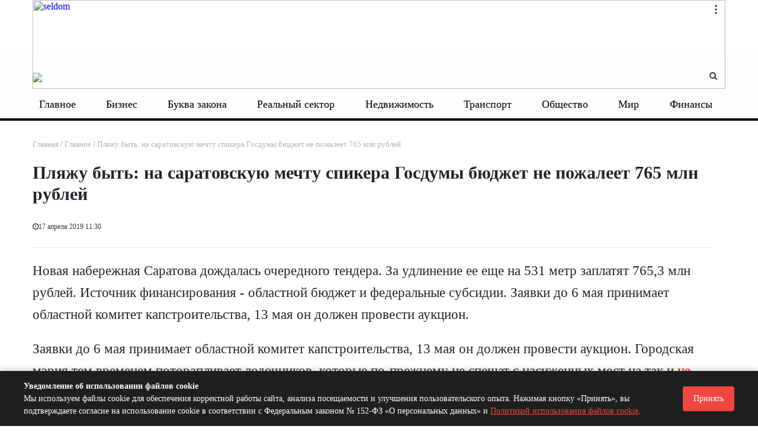

--- FILE ---
content_type: text/html; charset=UTF-8
request_url: https://www.business-vector.info/plyazhu-by-t-na-saratovskuyu-mechtu-spikera-gosdumy-byudzhet-ne-pozhaleet-765-mln-rublej/
body_size: 20450
content:

<!DOCTYPE html>
<html xml:lang="ru" lang="ru" itemscope itemtype="http://schema.org/WebSite">
<head>
<meta name="yandex-verification" content="bfcacc86d40e5a45" /> 
 <title>
    Пляжу быть: на саратовскую мечту спикера Госдумы бюджет не пожалеет 765 млн рублей | Бизнес-вектор    </title>
     <link rel="canonical" href="https://www.business-vector.info/plyazhu-by-t-na-saratovskuyu-mechtu-spikera-gosdumy-byudzhet-ne-pozhaleet-765-mln-rublej/" />    
    <meta http-equiv="Content-Type" content="text/html; charset=UTF-8" />
<meta name="robots" content="index, follow" />
<meta name="keywords" content="информационный портал, новости, статьи, газеты, объявления, реклама, информация" />
<meta name="description" content="Читайте самые свежие новости бизнеса, экономики и финансов Саратова за сегодня." />
<link href="/bitrix/templates/media_default/components/bitrix/iblock.vote/media_stars/style.css?17610500061289" type="text/css"  rel="stylesheet" />
<link href="/bitrix/templates/media_default/components/bitrix/news.list/section/style.css?17610500069189" type="text/css"  rel="stylesheet" />
<link href="/bitrix/templates/media_default/components/bitrix/news.list/sectiondatecalendar/style.css?17610500069189" type="text/css"  rel="stylesheet" />
<link href="/bitrix/templates/media_default/assets/css/main.css?1761050006312439" type="text/css"  data-template-style="true"  rel="stylesheet" />
<link href="/bitrix/templates/media_default/assets/vendor/mCustomScrollbar/jquery.mCustomScrollbar.css?176105000653583" type="text/css"  data-template-style="true"  rel="stylesheet" />
<link href="/bitrix/templates/media_default/components/bitrix/menu/type1/style.css?17610500065409" type="text/css"  data-template-style="true"  rel="stylesheet" />
<link href="/bitrix/templates/media_default/components/rsmedia/media.socnet.links/footer/style.css?17610500061151" type="text/css"  data-template-style="true"  rel="stylesheet" />
<link href="/bitrix/templates/media_default/components/bitrix/menu/topbar/style.css?1761050006489" type="text/css"  data-template-style="true"  rel="stylesheet" />
<link href="/bitrix/templates/media_default/components/bitrix/menu/mobile/style.css?1761050006402" type="text/css"  data-template-style="true"  rel="stylesheet" />
<link href="/bitrix/components/bitrix/system.show_message/templates/.default/style.css?176105009164" type="text/css"  data-template-style="true"  rel="stylesheet" />
<link href="/bitrix/templates/media_default/components/bitrix/search.title/type1/style.css?17610500064293" type="text/css"  data-template-style="true"  rel="stylesheet" />
<link href="/bitrix/templates/media_default/styles.css?176105000610994" type="text/css"  data-template-style="true"  rel="stylesheet" />
<link href="/include/tuning/color.css?17610501843767" type="text/css"  data-template-style="true"  rel="stylesheet" />
<script type="text/javascript">if(!window.BX)window.BX={};if(!window.BX.message)window.BX.message=function(mess){if(typeof mess==='object'){for(let i in mess) {BX.message[i]=mess[i];} return true;}};</script>
<script type="text/javascript">(window.BX||top.BX).message({'JS_CORE_LOADING':'Загрузка...','JS_CORE_NO_DATA':'- Нет данных -','JS_CORE_WINDOW_CLOSE':'Закрыть','JS_CORE_WINDOW_EXPAND':'Развернуть','JS_CORE_WINDOW_NARROW':'Свернуть в окно','JS_CORE_WINDOW_SAVE':'Сохранить','JS_CORE_WINDOW_CANCEL':'Отменить','JS_CORE_WINDOW_CONTINUE':'Продолжить','JS_CORE_H':'ч','JS_CORE_M':'м','JS_CORE_S':'с','JSADM_AI_HIDE_EXTRA':'Скрыть лишние','JSADM_AI_ALL_NOTIF':'Показать все','JSADM_AUTH_REQ':'Требуется авторизация!','JS_CORE_WINDOW_AUTH':'Войти','JS_CORE_IMAGE_FULL':'Полный размер'});</script>

<script type="text/javascript" src="/bitrix/js/main/core/core.js?1761050000486439"></script>

<script>BX.setJSList(['/bitrix/js/main/core/core_ajax.js','/bitrix/js/main/core/core_promise.js','/bitrix/js/main/polyfill/promise/js/promise.js','/bitrix/js/main/loadext/loadext.js','/bitrix/js/main/loadext/extension.js','/bitrix/js/main/polyfill/promise/js/promise.js','/bitrix/js/main/polyfill/find/js/find.js','/bitrix/js/main/polyfill/includes/js/includes.js','/bitrix/js/main/polyfill/matches/js/matches.js','/bitrix/js/ui/polyfill/closest/js/closest.js','/bitrix/js/main/polyfill/fill/main.polyfill.fill.js','/bitrix/js/main/polyfill/find/js/find.js','/bitrix/js/main/polyfill/matches/js/matches.js','/bitrix/js/main/polyfill/core/dist/polyfill.bundle.js','/bitrix/js/main/core/core.js','/bitrix/js/main/polyfill/intersectionobserver/js/intersectionobserver.js','/bitrix/js/main/lazyload/dist/lazyload.bundle.js','/bitrix/js/main/polyfill/core/dist/polyfill.bundle.js','/bitrix/js/main/parambag/dist/parambag.bundle.js']);
</script>
<script type="text/javascript">(window.BX||top.BX).message({'LANGUAGE_ID':'ru','FORMAT_DATE':'DD.MM.YYYY','FORMAT_DATETIME':'DD.MM.YYYY HH:MI:SS','COOKIE_PREFIX':'BITRIX_SM','SERVER_TZ_OFFSET':'10800','UTF_MODE':'Y','SITE_ID':'s1','SITE_DIR':'/','USER_ID':'','SERVER_TIME':'1769331029','USER_TZ_OFFSET':'0','USER_TZ_AUTO':'Y','bitrix_sessid':'58743fb4b1ab58304a5b913dc04980b1'});</script>


<script type="text/javascript" src="/bitrix/js/ui/dexie/dist/dexie3.bundle.js?1761049996188902"></script>
<script type="text/javascript" src="/bitrix/js/main/core/core_ls.js?176105000010430"></script>
<script type="text/javascript" src="/bitrix/js/main/core/core_fx.js?176105000016888"></script>
<script type="text/javascript" src="/bitrix/js/main/core/core_frame_cache.js?176105000017037"></script>
<script type="text/javascript" src="/bitrix/js/main/cphttprequest.js?17610500046104"></script>
<script type="text/javascript" src="//yastatic.net/es5-shims/0.0.2/es5-shims.min.js"></script>
<script type="text/javascript" src="/bitrix/js/redsign.devfunc/core.js?176104999189"></script>
<script type="text/javascript" src="/bitrix/js/redsign.devfunc/color.js?17610499916850"></script>
<link href="https://www.business-vector.info/favicon.ico" rel="shortcut icon"  type="image/x-icon">
<meta http-equiv="X-UA-Compatible" content="IE=edge">
<meta name="viewport" content="width=device-width, initial-scale=1, shrink-to-fit=no">
<script type="text/javascript">var ajaxMessages = {wait:"Загрузка..."}</script>
<script src="https://yastatic.net/share2/share.js" charset="utf-8"></script>
<meta property="og:title" content="Пляжу быть: на саратовскую мечту спикера Госдумы бюджет не пожалеет 765 млн рублей">
<meta property="og:url" content="https://www.business-vector.info/plyazhu-by-t-na-saratovskuyu-mechtu-spikera-gosdumy-byudzhet-ne-pozhaleet-765-mln-rublej/">
<meta property="og:type" content="article">
<meta property="og:description" content="">
<meta property="og:image" content="https://www.business-vector.info/upload/iblock/fd4/mwivt547zt85d1iafu01z4hjah1nofow.jpg">
<link href="https://fonts.googleapis.com/css?family=Roboto:300,300i,400,400i,600,600i,700,700i,800,800i&amp;subset=cyrillic,cyrillic-ext" rel="stylesheet">
<meta property="og:type" content="website">
<meta property="twitter:card" content="summary">
<meta property="og:site_name" content="Бизнес-вектор">
<meta property="og:url" content="https://www.business-vector.info/plyazhu-by-t-na-saratovskuyu-mechtu-spikera-gosdumy-byudzhet-ne-pozhaleet-765-mln-rublej/">
<meta property="og:title" content="Пляжу быть: на саратовскую мечту спикера Госдумы бюджет не пожалеет 765 млн рублей">
<meta property="og:description" content="Читайте самые свежие новости бизнеса, экономики и финансов Саратова за сегодня.">



<script type="text/javascript" src="/bitrix/templates/media_default/assets/vendor/jquery/jquery-3.2.1.js?1761050006268039"></script>
<script type="text/javascript" src="/bitrix/templates/media_default/assets/vendor/jquery/jquery.mousewheel.js?17610500068267"></script>
<script type="text/javascript" src="/bitrix/templates/media_default/assets/vendor/jquery/jquery.jalc.js?17610500067122"></script>
<script type="text/javascript" src="/bitrix/templates/media_default/assets/vendor/jquery/jquery.viewportchecker.js?17610500067701"></script>
<script type="text/javascript" src="/bitrix/templates/media_default/assets/vendor/OwlCarousel/owl.carousel.js?176105000685368"></script>
<script type="text/javascript" src="/bitrix/templates/media_default/assets/vendor/ResizeSensor/ResizeSensor.js?17610500066129"></script>
<script type="text/javascript" src="/bitrix/templates/media_default/assets/vendor/stickyfill/stickyfill.js?176105000620073"></script>
<script type="text/javascript" src="/bitrix/templates/media_default/assets/js/slider.js?17610500061485"></script>
<script type="text/javascript" src="/bitrix/templates/media_default/assets/js/main.js?176105000612016"></script>
<script type="text/javascript" src="/bitrix/templates/media_default/assets/vendor/mCustomScrollbar/jquery.mCustomScrollbar.js?176105000692949"></script>
<script type="text/javascript" src="/bitrix/templates/media_default/components/bitrix/menu/type1/script.js?17610500063943"></script>
<script type="text/javascript" src="/bitrix/templates/media_default/assets/vendor/velocity/velocity.js?1761050006201426"></script>
<script type="text/javascript" src="/bitrix/templates/media_default/assets/vendor/velocity/velocity.ui.js?176105000628313"></script>
<script type="text/javascript" src="/bitrix/templates/media_default/assets/vendor/slideout/slideout.js?176105000637979"></script>
<script type="text/javascript" src="/bitrix/templates/media_default/assets/js/mobile_nav.js?17610500061191"></script>
<script type="text/javascript" src="/bitrix/components/bitrix/search.title/script.js?17610500919847"></script>
<script type="text/javascript" src="/bitrix/templates/media_default/components/bitrix/search.title/type1/script.js?17610500061623"></script>
<script type="text/javascript" src="/bitrix/css/redsign.tuning/tuning.js?17610500082685"></script>
<script type="text/javascript" src="/bitrix/templates/media_default/components/bitrix/news.detail/news/script.js?1761050006906"></script>
<script type="text/javascript" src="/bitrix/templates/media_default/components/bitrix/iblock.vote/media_stars/script.js?17610500066388"></script>
<script type="text/javascript" src="/bitrix/templates/media_default/assets/vendor/lazy/jquery.lazy.js?176105000630784"></script>
<script type="text/javascript">var _ba = _ba || []; _ba.push(["aid", "d7d3ea2a9c725dcd6ea7f0aacffe8f03"]); _ba.push(["host", "www.business-vector.info"]); (function() {var ba = document.createElement("script"); ba.type = "text/javascript"; ba.async = true;ba.src = (document.location.protocol == "https:" ? "https://" : "http://") + "bitrix.info/ba.js";var s = document.getElementsByTagName("script")[0];s.parentNode.insertBefore(ba, s);})();</script>


   

      <meta name="yandex-verification" content="bfcacc86d40e5a45" />
<meta name="zen-verification" content="FJzTHmq1MMqivf9rZIuOY0OG7hYa9BrYkvbr3OZLC9aTBAzNwzAifAwyB7gCKQt1" />
<script>window.yaContextCb = window.yaContextCb || []</script>
<script src="https://yandex.ru/ads/system/context.js" async></script>
</head>
<body>
    <!--AdFox START-->
<!--yandex_business-vector-->
<!--Площадка: Бизнес вектор баннер / * / *-->
<!--Тип баннера: Перетяжка 100%-->
<!--Расположение: верх страницы-->
<!--<div id="adfox_176897209986225223" class="container " style="max-height: 90px;">
    
</div>-->
<!--AdFox START-->
<!--yandex_business-vector-->
<!--Площадка: Бизнес вектор баннер / Бизнес вектор баннер / Бизнес вектор баннер-->
<!--Категория: <не задана>-->
<!--Баннер: <не задана>-->
<!--Тип баннера: Перетяжка 100%-->
<div id="adfox_176917533655345223" class="container " style="max-height: 90px;"></div>
<script>
    window.yaContextCb.push(()=>{
        Ya.adfoxCode.createAdaptive({
            ownerId: 12522627,
            containerId: 'adfox_176917533655345223',
            params: {
                p1: 'dmcmf',
                p2: 'y',
                pfc: 'hqxya',
                pfb: 'bihyvk'
            }
        }, ['desktop', 'tablet', 'phone'], {
            tabletWidth: 830,
            phoneWidth: 480,
            isAutoReloads: false
        })
    })
</script>
    <div id="svg-icons" style="display: none"></div>
    <div class="wrapper" id="wrapper">
                <div id="panel"></div>
        
        <div id="sticky-header" class="sticky-header">
    <header class="l-head-light">
        <div class="l-head-light__container">
            <div class="l-head-light__logo">
                <a class="b-head-logo" href="/">
                    <img src="/include/header/logo2.png"><h1 style="display:none;">Агентство деловых новостей Бизнес-вектор</h1>                </a>
            </div>
            <div class="l-head-light__mobile-menu js-mobile-menu-open"><a class="c-hamburger-icon js-mobile-nav-open" href="#"><span></span></a></div>
            
            <div class="l-head-light__components">
                                <div class="l-topbar__right d-none d-lg-block">
                                    </div>
                <a class="c-component-item js-search-reveal" href="#">
                    <span class="fa fa-search" aria-hidden="true"></span>
                </a>
            </div>
        </div>
        <style>
            .l-head-light__menu {
                display: block;
                -webkit-box-flex: 1;
                -webkit-flex: 1 1 100%;
                -moz-box-flex: 1;
                -ms-flex: 1 1 100%;
                flex: 1 1 100%;
                padding-left: 0px;
            }
            .l-main-menu {
                display: -webkit-box;
                display: -webkit-flex;
                display: -moz-box;
                display: -ms-flexbox;
                display: flex;
                -webkit-flex-wrap: wrap;
                -ms-flex-wrap: wrap;
                flex-wrap: wrap;
                -webkit-box-pack: end;
                -webkit-justify-content: flex-end;
                -moz-box-pack: end;
                -ms-flex-pack: end;
                justify-content: space-between;
                max-height: 4.875rem;
                visibility: hidden;
            }
            .b-main-menu-item__link {
                padding-left: 0.675rem;
                padding-right: 0.875rem;
            }
            .b-main-menu-item.is-current > .b-main-menu-item__link {
                background-color: #cecece00;
                color: #f14940;
            }
            .b-main-menu-item.has-dropdown > .b-main-menu-item__link {
                padding-right: 1.4rem;
            }
            .b-mm-catalog-item__thumbnail img {
                max-width: 100%;
                max-height: 110px;
            }
            .b-news-detail-body img {
                max-width: 100%;
                height: auto;
                   
            }
            blockquote {
                background: #f5f5f5;
                border-left: 10px solid #ccc;
                margin: 1.5em 0;
                padding: 0.8em 1.5em;
display: flow-root;
            }
            .l-section__head:after {
                content: "";
                background: #ee4942;
                width: 2.5rem;
                height: 0.125rem;
                position: absolute;
                bottom: -0.125rem;
                left: 0;
            }
            .b-news-detail-body__picture {
                display:none;
            }

            @media (max-width: 767.98px) {
                .none-mobil {
                    display:none;
                }
                .l-mobile-nav {
                    background: #000;
                    background: -webkit-linear-gradient(315deg, #000, #000);
                    background: -moz-linear-gradient(315deg, #000, #000);
                    background: -o-linear-gradient(315deg, #000, #000);
                    background: linear-gradient(135deg, #000, #000);
                }
           .b-news-detail-body img {
                max-width: 100%;
                height: auto;
                    padding: 10px;
            }
           
            }
        </style>
        <div class="l-head-light__container none-mobil" style="height: 2rem; line-height: 2rem; width: 100%;">
            <div class="l-head-light__menu">
                <!--'start_frame_cache_LkGdQn'-->
<div class="l-main-menu" id="mainMenu">
        <div class="b-main-menu-item has-dropdown ">
        <a href="/glavnoe/" class="b-main-menu-item__link">Главное</a>
        		
            </div>
        <div class="b-main-menu-item has-dropdown ">
        <a href="/biznes/" class="b-main-menu-item__link">Бизнес</a>
        		
            </div>
        <div class="b-main-menu-item has-dropdown ">
        <a href="/bukva_zakona/" class="b-main-menu-item__link">Буква закона</a>
        		
            </div>
        <div class="b-main-menu-item has-dropdown ">
        <a href="/realnyy_sektor/" class="b-main-menu-item__link">Реальный сектор</a>
        		
            </div>
        <div class="b-main-menu-item has-dropdown ">
        <a href="/nedvizhimost/" class="b-main-menu-item__link">Недвижимость</a>
        		
            </div>
        <div class="b-main-menu-item has-dropdown ">
        <a href="/transport/" class="b-main-menu-item__link">Транспорт</a>
        		
            </div>
        <div class="b-main-menu-item has-dropdown ">
        <a href="/obshchestvo/" class="b-main-menu-item__link">Общество</a>
        		
            </div>
        <div class="b-main-menu-item has-dropdown ">
        <a href="/mir/" class="b-main-menu-item__link">Мир</a>
        		
            </div>
        <div class="b-main-menu-item has-dropdown ">
        <a href="/finansy/" class="b-main-menu-item__link">Финансы</a>
        		
            </div>
        <div class="b-main-menu-item has-dropdown ">
        <a href="/novosti_regionov/" class="b-main-menu-item__link">Новости регионов</a>
        		
            </div>
        <div class="b-main-menu-item has-dropdown ">
        <a href="/delovoy_prospekt/" class="b-main-menu-item__link">Деловой проспект</a>
        		
            </div>
        <div class="b-main-menu-item has-dropdown ">
        <a href="/delovoy_razgovor/" class="b-main-menu-item__link">Деловой разговор</a>
        		
            </div>
        <div class="b-main-menu-item has-dropdown ">
        <a href="/innovatsii/" class="b-main-menu-item__link">Инновации</a>
        		
            </div>
        <div class="b-main-menu-item has-dropdown ">
        <a href="/novosti_ekonomiki/" class="b-main-menu-item__link">Новости экономики</a>
        		
            </div>
        <div class="b-main-menu-item has-dropdown ">
        <a href="/obrazovanie/" class="b-main-menu-item__link">Образование</a>
        		
            </div>
        <div class="b-main-menu-item has-dropdown ">
        <a href="/penza/" class="b-main-menu-item__link">Пенза</a>
        		
            </div>
        <div class="b-main-menu-item has-dropdown ">
        <a href="/pravo_i_biznes/" class="b-main-menu-item__link">Право и бизнес</a>
        		
            </div>
        <div class="b-main-menu-item has-dropdown ">
        <a href="/tek/" class="b-main-menu-item__link">ТЭК</a>
        		
            </div>
    	<div class="b-main-menu-item is-more has-dropdown">
        <a href="#" class="b-main-menu-item__link">Еще</a>
        <div class="b-main-menu-item__dropdown"></div>
    </div>
</div>
<script>
	var mainMenuObj = new RS.MainMenu('mainMenu');
</script>
<!--'end_frame_cache_LkGdQn'-->            </div>
        </div>
    </header>
</div>
        <div class="l-topbar">
    <div class="l-topbar__container">
        <div class="l-topbar__left">
                    </div>
       
    </div>
</div>
        <div class="l-page l-page--detail-news has-container has-sidebar">
    <div class="l-page__row sticky-content">
        <div class="l-page__main">
            <div class="l-section">
                <nav aria-label="breadcrumb"><ol class="breadcrumb" itemscope itemtype="http://schema.org/BreadcrumbList"><li class="breadcrumb-item" itemprop="itemListElement" itemscope itemtype="http://schema.org/ListItem"><a itemprop="item" href="/" title="Главная"> <span itemprop="name">Главная</span><meta itemprop="position" content="1"></a></li><li class="breadcrumb-item" itemprop="itemListElement" itemscope itemtype="http://schema.org/ListItem"><a itemprop="item" href="/glavnoe/" title="Главное"> <span itemprop="name">Главное</span><meta itemprop="position" content="2"></a></li> <li class="breadcrumb-item" itemprop="itemListElement" itemscope itemtype="http://schema.org/ListItem"> <span itemprop="name">Пляжу быть: на саратовскую мечту спикера Госдумы бюджет не пожалеет 765 млн рублей</span><meta itemprop="position" content="3"></li></ol></nav>                <div class="l-news-detail" itemscope itemtype="http://schema.org/NewsArticle">
                        <div class="b-news-detail-top">
        <h1 class="page-title" itemprop="name headline">Пляжу быть: на саратовскую мечту спикера Госдумы бюджет не пожалеет 765 млн рублей</h1>
        <div class="b-news-detail-top-meta">
            <div class="b-news-detail-top-meta__left">

                
                <div class="d-none" itemprop="publisher author" itemscope="" itemtype="https://schema.org/Organization">
                    <link itemprop="url" href="https://www.business-vector.info">
<meta itemprop="name" content="Бизнес-Вектор Агенство деловых новостей">
<meta itemprop="address" content="410005 г. Саратов, ул. Посадского д. 180/198, к. 263 ">
<meta itemprop="telephone" content="">
<div itemprop="logo" itemscope="" itemtype="http://schema.org/ImageObject">
    <link itemprop="url contentUrl" href="https://www.business-vector.info/include/header/logo.png">
</div>
                </div>

                                <time class="b-meta-item" datetime="2019-04-17" itemprop="datePublished"><span class="fa fa-clock-o"></span>17 апреля 2019 11:30</time>
                
                <link itemprop="mainEntityOfPage" href="/plyazhu-by-t-na-saratovskuyu-mechtu-spikera-gosdumy-byudzhet-ne-pozhaleet-765-mln-rublej/">
                <meta itemprop="dateModified" content="2024-02-05">
            </div>

			<div class="b-news-detail-top-meta__right" style="display:none;">
                <div class="b-meta-item" style="vertical-align: middle;">
                    <table align="center" class="bx_item_detail_rating">
	<tr>
		<td>
			<div class="bx_item_rating">
				<div class="bx_stars_container">
					<div id="bx_vo_12_45505_sBq3II_stars" class="bx_stars_bg"></div>
					<div id="bx_vo_12_45505_sBq3II_progr" class="bx_stars_progress"></div>
				</div>
			</div>
		</td>
	</tr>
</table>
<script type="text/javascript">
	bx_vo_12_45505_sBq3II = new JCIblockVoteStars({'progressId':'bx_vo_12_45505_sBq3II_progr','starsId':'bx_vo_12_45505_sBq3II_stars','ajaxUrl':'/bitrix/components/bitrix/iblock.vote/component.php','checkVoteUrl':'/bitrix/components/bitrix/iblock.vote/ajax.php','ajaxParams':{'SESSION_PARAMS':'59db7a7a2681feb300959fd2a1373348','PAGE_PARAMS':{'ELEMENT_ID':45505},'AJAX_CALL':'Y'},'siteId':'s1','voteData':{'element':45505,'percent':0,'count':0},'readOnly':false});
</script>
                </div>
                                                <div class="b-meta-item"><span class="fa fa-bookmark"></span> 3 минуты</div>
                            </div>
        </div>
    </div>

                    <style>
h1, .h1 {
    font-size: 1.9rem;
}
	.b-news-detail-body a {
		color:red;
}
.single .alignnone {
    max-width: 100%!important;
    width: auto!important;
    float: none!important;
}


.l-page.has-sidebar .l-page__main {
    -webkit-box-flex: 0;
    max-width: 98%;
    -webkit-flex: 98%;
    -moz-box-flex: 0;
    -ms-flex: 98%;
    flex: 98%;
    max-width: 98%;
}

.l-page.has-sidebar .l-page__sidebar {
display:none;
}
.l-section__bottom {
    margin: 0px;
    padding: 10px;
    background-color: #fafafa00;
}
</style>


<div class="b-news-detail-body js-news-detail" itemprop="articleBody" style="overflow-x: hidden; font-size: 20px;">
    <div class="b-news-detail-body__picture" itemprop="image" itemscope itemtype="https://schema.org/ImageObject">
        <!--<div class="content-full-width">

        </div>-->
        <link itemprop="contentUrl url" href="https://www.business-vector.info/upload/iblock/36a/m5red5l0wy0zdbpz01xb6dk3pydav9vu.jpg">
        <meta itemprop="width" content="960">
        <meta itemprop="height" content="600">
        <meta itemprop="description" content="">
            </div>
	
	<!-- DEBUG: ACTIVE_FROM = 17.04.2019 10:30:34 --><!-- DEBUG: timestamp = 1555486234 --><!-- DEBUG: date = 2019-04-17 --><!-- DEBUG: year = 2019 --><!-- DEBUG: Show photo? NO -->
	<p><a href="https://www.business-vector.info/wp-content/uploads/2019/04/pl.jpg"></a>Новая набережная Саратова дождалась очередного тендера. За удлинение ее еще на 531 метр заплатят 765,3 млн рублей. Источник финансирования - областной бюджет и федеральные субсидии. Заявки до 6 мая принимает областной комитет капстроительства, 13 мая он должен провести аукцион.<!--more--></p><p>Заявки до 6 мая принимает областной комитет капстроительства, 13 мая он должен провести аукцион. Городская мэрия тем временем поторапливает лодочников, которые по-прежнему не спешат с насиженных мест на так и <a href="https://www.business-vector.info/s-rabotoj-ne-pristavat-stroryashhij-e-llingi-saratovskij-metallobrabaty-vayushhij-zavod-nikuda-ne-speshi/" target="_blank">не обустроенные </a>до конца причалы в Юрише и на Улешах.</p><p>Новый тендер включает работы на участке от улицы Шелковичной до 2-й Садовой. Строить предстоит не только саму набережную, но и два мола в районе улиц 2-й Садовой и Вольской, которые будут ограждать от сильного течения и волн давно обещанный городу новый пляж.</p><p>Между молами должен быть обустроен сам пляж - песчаный откос, рельеф которого планируется на 2-3 уровнях. Верхний отводится под спортивные и детские площадки. Между уровнями обустраиваются пешеходные дорожки и съезды.</p><p>Также строителям придется позаботиться об отводе дождевой воды в систему ливневой канализации, а на улице Шелковичной придется даже построить канализационную насосную станцию для отвода ливневых стоков в существующий коллектор.</p><p><a href="https://www.business-vector.info/wp-content/uploads/2019/04/pljazh.jpg"><img class="alignnone size-full wp-image-82627" src="https://www.business-vector.info/wp-content/uploads/2019/04/pljazh.jpg" alt="pljazh" width="1000" height="354"></a></p><p>Озеленение новому участку набережной прописано самое скромное - только газон из различных трав — в определенных пропорциях смешанных фестулолиума, овсяницы луговой, мятлика, райграса и полевицы, никаких деревьев. Работы рассчитаны на полтора года, справиться с ними подрядчик должен к 30 ноября 2020 года. Так что оценить новый пляж саратовцы смогут только в 2021 году.</p><p>Самая затратная часть работ — собственно берегоукрепление. Но какая точно сумма на него уйдет, сказать сложно, поскольку все сметы, кроме сводной, в документации к тендеру представлены в ценах 2000 года. В сводной смете указана лишь общая цена строительно- монтажных работ — 657,9 млн рублей.</p><p>Идея со строительством в районе новой набережной пляжа начала активно продвигаться в Саратове<a href="https://www.business-vector.info/na-novom-saratovskom-plyazhe-mozhno-bude/" target="_blank"> в 2016 году </a>с подачи спикера Госдумы <strong>Вячеслава Володина</strong>. Пляж планировалось сооружать в 2 очереди - 600 метров от улицы Провиантской до Вольской и еще 830 - от Вольской до 2-й Садовой. Для этого требовалось построить два мола, защищающие от волн и насыпать 400 кубометров песка.</p><p>Ради пляжа власти были даже готовы изгнать с берега Волги все<a href="https://www.business-vector.info/s-tsehami-na-vy-hod-saratovskim-predp/" target="_blank"> саратовские предприятия</a>, включая <strong>СарГРЭС</strong>, отапливающую несколько районов города. В 2017 году от проекта <a href="https://www.business-vector.info/vrio-gubernatora-valerij-radaev-otka/" target="_blank">чуть было не отказались</a>: выяснилось, что данный участок Волги - не самое подходящее место для купания из-за глубины и сильного течения.</p><p>Но так просто порушить пришедшую из федерального центра инициативу с пляжем региональному руководству никто не позволил. Молы, строительство которых, не считая затрат на пляж, оценили <a href="https://www.business-vector.info/stroitel-stvo-novogo-saratovskogo-p/" target="_blank">в 140 млн рублей</a>, решено было все-таки возвести. Тем более, что волны и так бьют в укрепленную часть новой набережной, которая постоянно куда-то ползет и обрушается.</p><p>Тогда же, в 2017 году было предложено дополнить пляж <a href="https://www.business-vector.info/na-novy-j-plyazh-i-prichaly-dlya-yaht-saratov/" target="_blank">причалом для яхт</a>. Стоить такой проект, по словам занимавшей тогда пост и.о. замглавы Саратова <strong>Татьяны Карпеевой</strong>, должен был 1 млрд рублей. Нынешний тендер несколько дешевле, пляж задуман короче, чем планировалось изначально, и причалов он не предусматривает.</p>


	<div></div>
	<div></div>
<style>
	.tags-div {

}
	.tags-div a {
    background: silver;
    color: white;
    padding: 5px 10px 5px 10px;
    font-size: 14px;
    font-weight: 500;
float: left;
    margin: 5px 3px 0px 3px;

}
	</style>
<div class="tags-div">


<a href="/tag/%D0%92%D1%8F%D1%87%D0%B5%D1%81%D0%BB%D0%B0%D0%B2+%D0%92%D0%BE%D0%BB%D0%BE%D0%B4%D0%B8%D0%BD/">Вячеслав Володин</a><a href="/tag/%D0%BA%D0%BE%D0%BC%D0%B8%D1%82%D0%B5%D1%82+%D0%BA%D0%B0%D0%BF%D1%81%D1%82%D1%80%D0%BE%D0%B8%D1%82%D0%B5%D0%BB%D1%8C%D1%81%D1%82%D0%B2%D0%B0+%D0%A1%D0%B0%D1%80%D0%B0%D1%82%D0%BE%D0%B2%D1%81%D0%BA%D0%BE%D0%B9+%D0%BE%D0%B1%D0%BB%D0%B0%D1%81%D1%82%D0%B8/">комитет капстроительства Саратовской области</a><a href="/tag/%D0%BD%D0%BE%D0%B2%D0%B0%D1%8F+%D0%BD%D0%B0%D0%B1%D0%B5%D1%80%D0%B5%D0%B6%D0%BD%D0%B0%D1%8F/">новая набережная</a><a href="/tag/%D0%A1%D0%B0%D1%80%D0%B0%D1%82%D0%BE%D0%B2/">Саратов</a>

</div>

</div>



                </div>
                <div class="l-section__bottom">
                    <div class="b-share-socials b-share-socials--full b-share-socials--no-margin"><div id="ya-share-S2ETf9ymfJ"  data-services="vkontakte,facebook,odnoklassniki,moimir,twitter,lj,telegram" data-lang="ru"></div></div><script>var share = Ya.share2('ya-share-S2ETf9ymfJ', { content: {'title':'Пляжу быть: на саратовскую мечту спикера Госдумы бюджет не пожалеет 765 млн рублей','url':'https://www.business-vector.info/plyazhu-by-t-na-saratovskuyu-mechtu-spikera-gosdumy-byudzhet-ne-pozhaleet-765-mln-rublej/','image':'https://www.business-vector.info/upload/iblock/fd4/mwivt547zt85d1iafu01z4hjah1nofow.jpg','description':''}});</script>                </div>
            </div>
            <div class="l-section">
    <div class="row" style="justify-content: center;">
        <div class="col-lg-5 col-md-5 col-sm-5">
                        <div class="b-section-item b-section-item--sibling b-section-item--previous">
                <div class="b-section-item__picture" style="
    max-width: 350px;
    margin: 0 auto;
    text-align: center;
">
                                        <a href="/bankrotyashhijsya-saratovskij-tantal-zasekretil-82649/">
                        <img src="/bitrix/templates/media_default/assets/images/empty_1600_1200.png" data-src="/upload/iblock/082/0koa14g7yykc3co1bxzzd1gmfs7sygcc.png" class="is-lazy-img" alt="Банкротящийся саратовский «Тантал» засекретил свою выручку и бенефициаров, но назвал конкурентов" alt="Банкротящийся саратовский «Тантал» засекретил свою выручку и бенефициаров, но назвал конкурентов">
                        <div class="b-section-item__icon"></div>
                    </a>
                                    </div>
                <a href="/bankrotyashhijsya-saratovskij-tantal-zasekretil-82649/" class="b-section-item__title">
                    Банкротящийся саратовский «Тантал» засекретил свою выручку и бенефициаров, но назвал конкурентов                </a>
            </div>
                    </div>
        <div class="col-lg-5 col-md-5 col-sm-5">
                        <div class="b-section-item b-section-item--sibling b-section-item--next">
                <div class="b-section-item__picture" style="
    max-width: 350px;
    margin: 0 auto;
    text-align: center;
">
                                    </div>
                <a href="/vy-vangujte-vam-zachtetsya-prokuror-saratovskij-oblasti-vstretilsya-s-obshhestvennitsej-i-obsudil-ee-pis-mo-predskazanie/" class="b-section-item__title">
                    Вы вангуйте, вам зачтется: прокурор Саратовский области встретился с общественницей и обсудил ее письмо-предсказание                </a>
            </div>
                    </div>
    </div>
</div>
<div class="row">
<div class="col-lg-12 col-md-12 col-sm-12" id="advideo_adv_container" ></div><script src="//cdn.advideo.ru/videocontent/global/js/v2/advideo_init.js?playlistId=55200" async></script>
</div>

<script>
document.addEventListener('DOMContentLoaded', function() {
    var exceptions = [];

    // Загрузка исключений из файла
    fetch('https://www.business-vector.info/indexseo.txt')
        .then(response => response.text())
        .then(data => {
            exceptions = data.split('\n').map(exception => exception.trim());
            handleLinks();
        })
        .catch(error => console.error('Ошибка при загрузке исключений:', error));

    function handleLinks() {
        var newsDetailBlock = document.querySelector('.js-news-detail');
        if (newsDetailBlock) {
            var links = newsDetailBlock.querySelectorAll('a');
            links.forEach(function(link) {
                var href = link.getAttribute('href');
                if (href && !isException(href)) {
                    var noindexTag = document.createElement('noindex');
                    var linkClone = link.cloneNode(true); // Клонируем ссылку, чтобы не потерять оригинал
                    noindexTag.appendChild(linkClone);
                    link.parentNode.replaceChild(noindexTag, link);
                }
            });
        }
    }

    function isException(href) {
        var url = new URL(href);
        var domain = url.hostname;
        var pathname = url.pathname;
        var extension = pathname.split('.').pop();

        return exceptions.some(exception => {
            return (domain === exception || domain.endsWith('.' + exception) || href === exception || pathname === exception || extension === exception);
        });
    }
});

</script>

<script>
  $(document).ready(function() {
    // Получаем все ссылки и изображения внутри элемента с классом b-news-detail-body
    var linksAndImages = document.querySelectorAll('.b-news-detail-body a, .b-news-detail-body img');

    linksAndImages.forEach(function(element) {
        if (element.tagName === 'A') {
            // Проверяем, содержит ли ссылка изображение
            if (/(jpg|jpeg|png|gif|bmp|svg)$/.test(element.href) && !element.getAttribute('data-fancybox')) {
                // Добавляем атрибут data-fancybox
                element.setAttribute('data-fancybox', 'gallery');
            }
        } else if (element.tagName === 'IMG') {
            // Проверяем, является ли изображение ссылкой на изображение
            if (/(jpg|jpeg|png|gif|bmp|svg)$/.test(element.src) && !element.parentNode.getAttribute('data-fancybox')) {
                // Обертываем изображение в ссылку с атрибутом data-fancybox
                var wrapper = document.createElement('a');
                wrapper.href = element.src;
                wrapper.setAttribute('data-fancybox', 'gallery');
                element.parentNode.insertBefore(wrapper, element);
                wrapper.appendChild(element);
            }
        }
    });
  });
</script>








                    </div>
        <aside class="l-page__sidebar">
                <style>
.linkglav a:hover {
    color: #000000;
    text-decoration: underline;
}
</style>
<section class="l-section">
        <div class="l-section__head">
		<h2 class="l-section__title linkglav"><a href="">Главное</a></h2>
                    <div class="l-section__controls">
                                <div class="c-arrows" id="section_jiWNZLO_ajaxnav">
                    
                                        <a class="c-arrows__left is-disabled"></a>
                    
                                        <a href="/plyazhu-by-t-na-saratovskuyu-mechtu-spikera-gosdumy-byudzhet-ne-pozhaleet-765-mln-rublej/?PAGEN_2=2" class="c-arrows__right" data-ajax-load='{"itemsBlockId":"section_jiWNZLO","loadMoreBlockId":"section_jiWNZLO_loadmore","ajaxNavBlockId":"section_jiWNZLO_ajaxnav","itemSelector":".b-section-item","useCache":true,"data":{"action":"navigation","id":"section_jiWNZLO"},"callbacks":{"before":["RS.Handlers.startSectionLoading"],"success":["RS.Handlers.replaceSectionItems","RS.Handlers.showSectionItems","RS.Handlers.updateSectionNavigation"],"after":["RS.Handlers.stopSectionLoading"]}}'></a>
                    
                                    </div>
                            </div>
            </div>
    
    <div class="l-section__items" id="section_jiWNZLO">
        <div class="row">
        <div class="col-lg-3 col-md-3 col-sm-3">
        <div class="b-section-item b-section-item--standart" id="bx_651765591_61656">
            <div class="b-section-item__picture">
                <a href=" /v_saratovskoy_oblasti_vyros_spros_na_oblachnye_servisy_samye_zainteresovannye_rieltory_i_logisty/">
                                        <img src="" alt="" title="">
                                    </a>
            </div>
            <div class="b-section-item__body">
                <h3 class="b-section-item__title">
                    <a href=" /v_saratovskoy_oblasti_vyros_spros_na_oblachnye_servisy_samye_zainteresovannye_rieltory_i_logisty/" title="В Саратовской области вырос спрос на облачные сервисы, самые заинтересованные - риелторы и логисты">В Саратовской области вырос спрос на облачные сервисы, самые заинтересованные - риелторы и логисты</a>
                </h3>
                <div class="b-section-item__meta">
                                        <div class="b-meta-item">
                        <span class="fa fa-clock-o"></span> <span>23 января 2026 17:20</span></span>
                    </div>
                                    </div>
            </div>
        </div>
    </div>
        <div class="col-lg-3 col-md-3 col-sm-3">
        <div class="b-section-item b-section-item--standart" id="bx_651765591_61655">
            <div class="b-section-item__picture">
                <a href=" /on_padaet_byudzhet_saratovskoy_oblasti_teryaet_nalog_na_pribyl/">
                                        <img src="/upload/medialibrary/88c/90vpvtpmcby3o6z9f0yymnv5jfwpejqk.jpg" alt="Он падает - бюджет Саратовской области теряет налог на прибыль" title="Он падает - бюджет Саратовской области теряет налог на прибыль">
                                    </a>
            </div>
            <div class="b-section-item__body">
                <h3 class="b-section-item__title">
                    <a href=" /on_padaet_byudzhet_saratovskoy_oblasti_teryaet_nalog_na_pribyl/" title="Он падает - бюджет Саратовской области теряет налог на прибыль">Он падает - бюджет Саратовской области теряет налог на прибыль</a>
                </h3>
                <div class="b-section-item__meta">
                                        <div class="b-meta-item">
                        <span class="fa fa-clock-o"></span> <span>23 января 2026 13:53</span></span>
                    </div>
                                    </div>
            </div>
        </div>
    </div>
        <div class="col-lg-3 col-md-3 col-sm-3">
        <div class="b-section-item b-section-item--standart" id="bx_651765591_61633">
            <div class="b-section-item__picture">
                <a href=" /gagarin_inoplanetyane_i_chernye_dyry_kakim_arkhitektory_iz_ufy_predstavlyayut_pokrovskiyo_park_v_engelse_/">
                                        <img src="/upload/medialibrary/ba9/ly0g87q18zwe3j6oeww656cbhswwfxxn.jpg" alt="Гагарин, инопланетяне и черные дыры - каким архитекторы из Уфы представляют Покровский парк в Энгельсе " title="Гагарин, инопланетяне и черные дыры - каким архитекторы из Уфы представляют Покровский парк в Энгельсе ">
                                    </a>
            </div>
            <div class="b-section-item__body">
                <h3 class="b-section-item__title">
                    <a href=" /gagarin_inoplanetyane_i_chernye_dyry_kakim_arkhitektory_iz_ufy_predstavlyayut_pokrovskiyo_park_v_engelse_/" title="Гагарин, инопланетяне и черные дыры - каким архитекторы из Уфы представляют Покровский парк в Энгельсе ">Гагарин, инопланетяне и черные дыры - каким архитекторы из Уфы представляют Покровский парк в Энгельсе </a>
                </h3>
                <div class="b-section-item__meta">
                                        <div class="b-meta-item">
                        <span class="fa fa-clock-o"></span> <span>23 января 2026 13:14</span></span>
                    </div>
                                    </div>
            </div>
        </div>
    </div>
        <div class="col-lg-3 col-md-3 col-sm-3">
        <div class="b-section-item b-section-item--standart" id="bx_651765591_61653">
            <div class="b-section-item__picture">
                <a href=" /kholery_ne_nuzhno_saratovskiy_rospotrebnadzor_annuliruet_u_struktury_minoborony_litsenziyu_na_rabotu_s_opasnymi_virusami_/">
                                        <img src="/upload/medialibrary/492/knjha93hzw19e1ikzzxciamqwr6efdnr.jpg" alt="Холеры не нужно — саратовский Роспотребнадзор аннулирует у структуры Минобороны лицензию на работу с опасными вирусами " title="Холеры не нужно — саратовский Роспотребнадзор аннулирует у структуры Минобороны лицензию на работу с опасными вирусами ">
                                    </a>
            </div>
            <div class="b-section-item__body">
                <h3 class="b-section-item__title">
                    <a href=" /kholery_ne_nuzhno_saratovskiy_rospotrebnadzor_annuliruet_u_struktury_minoborony_litsenziyu_na_rabotu_s_opasnymi_virusami_/" title="Холеры не нужно — саратовский Роспотребнадзор аннулирует у структуры Минобороны лицензию на работу с опасными вирусами ">Холеры не нужно — саратовский Роспотребнадзор аннулирует у структуры Минобороны лицензию на работу с опасными вирусами </a>
                </h3>
                <div class="b-section-item__meta">
                                        <div class="b-meta-item">
                        <span class="fa fa-clock-o"></span> <span>23 января 2026 12:03</span></span>
                    </div>
                                    </div>
            </div>
        </div>
    </div>
    </div>    </div>

    
    <div class="l-section__loader"><div class="spinner"></div></div>
</section>
<style>
.linkglav a:hover {
    color: #000000;
    text-decoration: underline;
}
</style>
<section class="l-section">
        <div class="l-section__head">
		<h2 class="l-section__title linkglav"><a href="">Популярное</a></h2>
                    <div class="l-section__controls">
                                <div class="c-arrows" id="section_jdsaasd_ajaxnav">
                    
                                        <a class="c-arrows__left is-disabled"></a>
                    
                                        <a href="/plyazhu-by-t-na-saratovskuyu-mechtu-spikera-gosdumy-byudzhet-ne-pozhaleet-765-mln-rublej/?PAGEN_3=2" class="c-arrows__right" data-ajax-load='{"itemsBlockId":"section_jdsaasd","loadMoreBlockId":"section_jdsaasd_loadmore","ajaxNavBlockId":"section_jdsaasd_ajaxnav","itemSelector":".b-section-item","useCache":true,"data":{"action":"navigation","id":"section_jdsaasd"},"callbacks":{"before":["RS.Handlers.startSectionLoading"],"success":["RS.Handlers.replaceSectionItems","RS.Handlers.showSectionItems","RS.Handlers.updateSectionNavigation"],"after":["RS.Handlers.stopSectionLoading"]}}'></a>
                    
                                    </div>
                            </div>
            </div>
    
    <div class="l-section__items" id="section_jdsaasd">
        <div class="row">
            <div class="col-12">
        <div class="b-section-item b-section-item--wide" id="bx_1373509569_61656">
                <div class="b-section-item__picture">
                <a href=" /v_saratovskoy_oblasti_vyros_spros_na_oblachnye_servisy_samye_zainteresovannye_rieltory_i_logisty/">
                                        <img src="" alt="" title="">
                                    </a>
            </div>
            <div class="b-section-item__body">
                <div class="b-section-item__meta">
                                                            <div class="b-meta-item">
                        <span class="fa fa-clock-o"></span> <span>23 января 2026 17:20</span>
                    </div>
                                    </div>
                <h3 class="b-section-item__title">
                    <a href=" /v_saratovskoy_oblasti_vyros_spros_na_oblachnye_servisy_samye_zainteresovannye_rieltory_i_logisty/" title="В Саратовской области вырос спрос на облачные сервисы, самые заинтересованные - риелторы и логисты">В Саратовской области вырос спрос на облачные сервисы, самые заинтересованные - риелторы и логисты</a>
                </h3>
                            </div>
        </div>
    </div>
            <div class="col-12">
        <div class="b-section-item b-section-item--wide" id="bx_1373509569_61655">
                <div class="b-section-item__picture">
                <a href=" /on_padaet_byudzhet_saratovskoy_oblasti_teryaet_nalog_na_pribyl/">
                                        <img src="/upload/medialibrary/88c/90vpvtpmcby3o6z9f0yymnv5jfwpejqk.jpg" alt="Он падает - бюджет Саратовской области теряет налог на прибыль" title="Он падает - бюджет Саратовской области теряет налог на прибыль">
                                    </a>
            </div>
            <div class="b-section-item__body">
                <div class="b-section-item__meta">
                                                            <div class="b-meta-item">
                        <span class="fa fa-clock-o"></span> <span>23 января 2026 13:53</span>
                    </div>
                                    </div>
                <h3 class="b-section-item__title">
                    <a href=" /on_padaet_byudzhet_saratovskoy_oblasti_teryaet_nalog_na_pribyl/" title="Он падает - бюджет Саратовской области теряет налог на прибыль">Он падает - бюджет Саратовской области теряет налог на прибыль</a>
                </h3>
                            </div>
        </div>
    </div>
            <div class="col-12">
        <div class="b-section-item b-section-item--wide" id="bx_1373509569_61633">
                <div class="b-section-item__picture">
                <a href=" /gagarin_inoplanetyane_i_chernye_dyry_kakim_arkhitektory_iz_ufy_predstavlyayut_pokrovskiyo_park_v_engelse_/">
                                        <img src="/upload/medialibrary/ba9/ly0g87q18zwe3j6oeww656cbhswwfxxn.jpg" alt="Гагарин, инопланетяне и черные дыры - каким архитекторы из Уфы представляют Покровский парк в Энгельсе " title="Гагарин, инопланетяне и черные дыры - каким архитекторы из Уфы представляют Покровский парк в Энгельсе ">
                                    </a>
            </div>
            <div class="b-section-item__body">
                <div class="b-section-item__meta">
                                                            <div class="b-meta-item">
                        <span class="fa fa-clock-o"></span> <span>23 января 2026 13:14</span>
                    </div>
                                    </div>
                <h3 class="b-section-item__title">
                    <a href=" /gagarin_inoplanetyane_i_chernye_dyry_kakim_arkhitektory_iz_ufy_predstavlyayut_pokrovskiyo_park_v_engelse_/" title="Гагарин, инопланетяне и черные дыры - каким архитекторы из Уфы представляют Покровский парк в Энгельсе ">Гагарин, инопланетяне и черные дыры - каким архитекторы из Уфы представляют Покровский парк в Энгельсе </a>
                </h3>
                            </div>
        </div>
    </div>
            <div class="col-12">
        <div class="b-section-item b-section-item--wide" id="bx_1373509569_61653">
                <div class="b-section-item__picture">
                <a href=" /kholery_ne_nuzhno_saratovskiy_rospotrebnadzor_annuliruet_u_struktury_minoborony_litsenziyu_na_rabotu_s_opasnymi_virusami_/">
                                        <img src="/upload/medialibrary/492/knjha93hzw19e1ikzzxciamqwr6efdnr.jpg" alt="Холеры не нужно — саратовский Роспотребнадзор аннулирует у структуры Минобороны лицензию на работу с опасными вирусами " title="Холеры не нужно — саратовский Роспотребнадзор аннулирует у структуры Минобороны лицензию на работу с опасными вирусами ">
                                    </a>
            </div>
            <div class="b-section-item__body">
                <div class="b-section-item__meta">
                                                            <div class="b-meta-item">
                        <span class="fa fa-clock-o"></span> <span>23 января 2026 12:03</span>
                    </div>
                                    </div>
                <h3 class="b-section-item__title">
                    <a href=" /kholery_ne_nuzhno_saratovskiy_rospotrebnadzor_annuliruet_u_struktury_minoborony_litsenziyu_na_rabotu_s_opasnymi_virusami_/" title="Холеры не нужно — саратовский Роспотребнадзор аннулирует у структуры Минобороны лицензию на работу с опасными вирусами ">Холеры не нужно — саратовский Роспотребнадзор аннулирует у структуры Минобороны лицензию на работу с опасными вирусами </a>
                </h3>
                            </div>
        </div>
    </div>
            <div class="col-12">
        <div class="b-section-item b-section-item--wide" id="bx_1373509569_61647">
                <div class="b-section-item__picture">
                <a href=" /krupnyy_dorozhnik_iz_voronezha_bankrotit_kompaniyu_iz_pugacheva_iz_za_dolga_v_40_mln/">
                                        <img src="/upload/iblock/97a/htoj4332ti70yvppt87bzfgdrj2lmkbl.jpg" alt="Сын за отца отвечает: в Саратове разворачивается семейная дорожно-строительная драма " title="Сын за отца отвечает: в Саратове разворачивается семейная дорожно-строительная драма ">
                                    </a>
            </div>
            <div class="b-section-item__body">
                <div class="b-section-item__meta">
                                                            <div class="b-meta-item">
                        <span class="fa fa-clock-o"></span> <span>23 января 2026 11:01</span>
                    </div>
                                    </div>
                <h3 class="b-section-item__title">
                    <a href=" /krupnyy_dorozhnik_iz_voronezha_bankrotit_kompaniyu_iz_pugacheva_iz_za_dolga_v_40_mln/" title="Сын за отца отвечает: в Саратове разворачивается семейная дорожно-строительная драма ">Сын за отца отвечает: в Саратове разворачивается семейная дорожно-строительная драма </a>
                </h3>
                            </div>
        </div>
    </div>
    </div>    </div>

    
    <div class="l-section__loader"><div class="spinner"></div></div>
</section>
<div class="l-section">
    <div class="l-section__content">
        <div class="text-center">
            <span class="fa fa-envelope b-simple-subscribe-form-icon" aria-hidden="true" style="font-size:  2.5rem"></span>
            <h3 class="b-simple-subscribe-form-title">Подпишитесь<br>на рассылку</h3>
            <!--'start_frame_cache_footersubscribe'-->            <form action="/personal/subscribe/subscr_edit.php">
                                    <input class="d-none" type="checkbox" name="sf_RUB_ID[]" value="1" checked title="Новости">
                                <div class="form-group">
                    <div class="b-simple-subscribe-form-input-wrap">
                        <input type="text" name="sf_EMAIL" size="20" value="" placeholder="Введите Email адрес" class="form-control text-center">
                    </div>
                </div>
                <div class="form-group">
                    <input name="OK" type="submit" class="btn btn-primary btn-block" value="Подписаться">
                </div>
            </form>
            <!--'end_frame_cache_footersubscribe'-->        </div>
    </div>
</div>
    
    




<style>
.linkglav a:hover {
    color: #000000;
    text-decoration: underline;
}
</style>
<section class="l-section">
        <div class="l-section__head">
		<h2 class="l-section__title linkglav"><a href="articles">Новое</a></h2>
            </div>
    
    <div class="l-section__items" id="section_s03yxoY">
        <div class="l-line-widget">
        <a class="b-section-item b-section-item--line" href=" /on_padaet_byudzhet_saratovskoy_oblasti_teryaet_nalog_na_pribyl/" title="Он падает - бюджет Саратовской области теряет налог на прибыль">
                <span class="b-section-item__meta">
            <div class="b-meta-item b-meta-item--small">
                <span class="fa fa-clock-o"></span> <span>23 января 2026 13:53</span>
            </div>
        </span>
                <span class="b-section-item__title">Он падает - бюджет Саратовской области теряет налог на прибыль</span>
    </a>
        <a class="b-section-item b-section-item--line" href=" /gagarin_inoplanetyane_i_chernye_dyry_kakim_arkhitektory_iz_ufy_predstavlyayut_pokrovskiyo_park_v_engelse_/" title="Гагарин, инопланетяне и черные дыры - каким архитекторы из Уфы представляют Покровский парк в Энгельсе ">
                <span class="b-section-item__meta">
            <div class="b-meta-item b-meta-item--small">
                <span class="fa fa-clock-o"></span> <span>23 января 2026 13:14</span>
            </div>
        </span>
                <span class="b-section-item__title">Гагарин, инопланетяне и черные дыры - каким архитекторы из Уфы представляют Покровский парк в Энгельсе </span>
    </a>
        <a class="b-section-item b-section-item--line" href=" /kholery_ne_nuzhno_saratovskiy_rospotrebnadzor_annuliruet_u_struktury_minoborony_litsenziyu_na_rabotu_s_opasnymi_virusami_/" title="Холеры не нужно — саратовский Роспотребнадзор аннулирует у структуры Минобороны лицензию на работу с опасными вирусами ">
                <span class="b-section-item__meta">
            <div class="b-meta-item b-meta-item--small">
                <span class="fa fa-clock-o"></span> <span>23 января 2026 12:03</span>
            </div>
        </span>
                <span class="b-section-item__title">Холеры не нужно — саратовский Роспотребнадзор аннулирует у структуры Минобороны лицензию на работу с опасными вирусами </span>
    </a>
        <a class="b-section-item b-section-item--line" href=" /krupnyy_dorozhnik_iz_voronezha_bankrotit_kompaniyu_iz_pugacheva_iz_za_dolga_v_40_mln/" title="Сын за отца отвечает: в Саратове разворачивается семейная дорожно-строительная драма ">
                <span class="b-section-item__meta">
            <div class="b-meta-item b-meta-item--small">
                <span class="fa fa-clock-o"></span> <span>23 января 2026 11:01</span>
            </div>
        </span>
                <span class="b-section-item__title">Сын за отца отвечает: в Саратове разворачивается семейная дорожно-строительная драма </span>
    </a>
        <a class="b-section-item b-section-item--line" href=" /ni_prisest_ni_vzletet_saratovskaya_oblast_sryvaet_gosprogrammu_po_aerodromam_dlya_bespilotnikov/" title="Ни присесть, ни взлететь: Саратовская область срывает госпрограмму по аэродромам для беспилотников">
                <span class="b-section-item__meta">
            <div class="b-meta-item b-meta-item--small">
                <span class="fa fa-clock-o"></span> <span>23 января 2026 09:50</span>
            </div>
        </span>
                <span class="b-section-item__title">Ни присесть, ни взлететь: Саратовская область срывает госпрограмму по аэродромам для беспилотников</span>
    </a>
        <a class="b-section-item b-section-item--line" href=" /chetvertyy_most_cherez_volgu_i_tramvay_v_ust_kurdyum_kakie_transportnye_fantazii_vpisyvaet_minstroy_v_genplan_saratova/" title="Четвертый мост через Волгу и трамвай в Усть-Курдюм – какие транспортные фантазии вписывает минстрой в Генплан Саратова">
                <span class="b-section-item__meta">
            <div class="b-meta-item b-meta-item--small">
                <span class="fa fa-clock-o"></span> <span>23 января 2026 08:45</span>
            </div>
        </span>
                <span class="b-section-item__title">Четвертый мост через Волгу и трамвай в Усть-Курдюм – какие транспортные фантазии вписывает минстрой в Генплан Саратова</span>
    </a>
        <a class="b-section-item b-section-item--line" href=" /muzey_v_aeroportu_alternativnyy_tsentr_goroda_i_kayuk_chastnomu_sektoru_zachem_saratovskiy_minstroy_opyat_speshno_pravit_genplan/" title="Три конгресс-холла и никаких частных домов в центре – на обсуждение вынесены поправки в Генплан Саратова">
                <span class="b-section-item__meta">
            <div class="b-meta-item b-meta-item--small">
                <span class="fa fa-clock-o"></span> <span>23 января 2026 08:05</span>
            </div>
        </span>
                <span class="b-section-item__title">Три конгресс-холла и никаких частных домов в центре – на обсуждение вынесены поправки в Генплан Саратова</span>
    </a>
        <a class="b-section-item b-section-item--line" href=" /puteshestviya_gullivera_na_prodazhu_vystavlena_set_produktovykh_magazinov_iz_ulyanovska_s_20_milliardnym_oborotom/" title="Путешествия &quot;Гулливера&quot;: на продажу выставлена сеть продуктовых магазинов из Ульяновска с  20-миллиардным оборотом">
                <span class="b-section-item__meta">
            <div class="b-meta-item b-meta-item--small">
                <span class="fa fa-clock-o"></span> <span>22 января 2026 14:22</span>
            </div>
        </span>
                <span class="b-section-item__title">Путешествия &quot;Гулливера&quot;: на продажу выставлена сеть продуктовых магазинов из Ульяновска с  20-миллиардным оборотом</span>
    </a>
        <a class="b-section-item b-section-item--line" href=" /saratovskiy_minselkhoz_vozglavil_agrariy_iz_rovnogo_planirovavshiy_vyrashchivat_v_regione_konoplyu/" title="Саратовский минсельхоз возглавил аграрий из Ровного, планировавший выращивать в регионе коноплю">
                <span class="b-section-item__meta">
            <div class="b-meta-item b-meta-item--small">
                <span class="fa fa-clock-o"></span> <span>22 января 2026 13:04</span>
            </div>
        </span>
                <span class="b-section-item__title">Саратовский минсельхоз возглавил аграрий из Ровного, планировавший выращивать в регионе коноплю</span>
    </a>
        <a class="b-section-item b-section-item--line" href=" /modernizatsiyu_engelsskogo_kirpichnogo_zavoda_zatyagivaet_podryadchik_iz_chelyabinska/" title="Пока Энгельсский кирпичный завод судится с челябинцами, экс-министр Канчер пробует отсудить актив у нынешнего владельца">
                <span class="b-section-item__meta">
            <div class="b-meta-item b-meta-item--small">
                <span class="fa fa-clock-o"></span> <span>22 января 2026 12:05</span>
            </div>
        </span>
                <span class="b-section-item__title">Пока Энгельсский кирпичный завод судится с челябинцами, экс-министр Канчер пробует отсудить актив у нынешнего владельца</span>
    </a>
        <a class="b-section-item b-section-item--line" href=" /v_saratove_zaversheno_10_letnee_bankrotstvo_zastroyshchika_ne_spravivshegosya_s_dolgami_pered_kompaniyami_iz_moskvy_i_saranska/" title="УМ-5 оставил кредиторов с носом - завершено 10-летнее банкротство саратовского застройщика">
                <span class="b-section-item__meta">
            <div class="b-meta-item b-meta-item--small">
                <span class="fa fa-clock-o"></span> <span>22 января 2026 11:04</span>
            </div>
        </span>
                <span class="b-section-item__title">УМ-5 оставил кредиторов с носом - завершено 10-летнее банкротство саратовского застройщика</span>
    </a>
        <a class="b-section-item b-section-item--line" href=" /stroiteley_saratovskogo_zheleznodorozhnogo_vokzala_koshmarit_transportnaya_prokuratura/" title="Строителей саратовского железнодорожного вокзала кошмарит транспортная прокуратура">
                <span class="b-section-item__meta">
            <div class="b-meta-item b-meta-item--small">
                <span class="fa fa-clock-o"></span> <span>22 января 2026 10:01</span>
            </div>
        </span>
                <span class="b-section-item__title">Строителей саратовского железнодорожного вокзала кошмарит транспортная прокуратура</span>
    </a>
        <a class="b-section-item b-section-item--line" href=" /ot_stamma_ne_ostalos_dazhe_ruchki_vsled_za_brendom_krupnyy_saratovskiy_proizvoditel_kantstovarov_teryaet_i_prombazu/" title="От «Стамма» не осталось даже ручки – вслед за брендом крупный саратовский производитель канцтоваров теряет и промбазу">
                <span class="b-section-item__meta">
            <div class="b-meta-item b-meta-item--small">
                <span class="fa fa-clock-o"></span> <span>22 января 2026 09:00</span>
            </div>
        </span>
                <span class="b-section-item__title">От «Стамма» не осталось даже ручки – вслед за брендом крупный саратовский производитель канцтоваров теряет и промбазу</span>
    </a>
        <a class="b-section-item b-section-item--line" href=" /kinoteatr_saratov_vse_taki_otberut_u_semi_aksenenko_12_aas_nachal_povtorno_rassmatrivat_delo_chto_nashel_sud_v_kazani/" title="Кинотеатр «Саратов» все-таки отберут у семьи Аксененко - 12 ААС начал повторно рассматривать дело. Что нашел суд в Казани">
                <span class="b-section-item__meta">
            <div class="b-meta-item b-meta-item--small">
                <span class="fa fa-clock-o"></span> <span>22 января 2026 08:00</span>
            </div>
        </span>
                <span class="b-section-item__title">Кинотеатр «Саратов» все-таки отберут у семьи Аксененко - 12 ААС начал повторно рассматривать дело. Что нашел суд в Казани</span>
    </a>
        <a class="b-section-item b-section-item--line" href=" /dorogoy_i_nelovkiy_kogda_poyavyatsya_roboty_gumanoidy_i_kak_im_pomozhet_ii/" title="Дорогой и неловкий: когда появятся роботы-гуманоиды и как им поможет ИИ">
                <span class="b-section-item__meta">
            <div class="b-meta-item b-meta-item--small">
                <span class="fa fa-clock-o"></span> <span>21 января 2026 14:10</span>
            </div>
        </span>
                <span class="b-section-item__title">Дорогой и неловкий: когда появятся роботы-гуманоиды и как им поможет ИИ</span>
    </a>
        <a class="b-section-item b-section-item--line" href=" /bezopasnost_saratovskogo_sporta_obespechit_moskovskaya_firma_za_45_mln_rubley/" title="Матчи Первой лиги в Саратове зависят от московского подрядчика. Кто будет монтировать новые турникеты на «Локомотиве»">
                <span class="b-section-item__meta">
            <div class="b-meta-item b-meta-item--small">
                <span class="fa fa-clock-o"></span> <span>21 января 2026 13:15</span>
            </div>
        </span>
                <span class="b-section-item__title">Матчи Первой лиги в Саратове зависят от московского подрядчика. Кто будет монтировать новые турникеты на «Локомотиве»</span>
    </a>
    </div>    </div>

    
    <div class="l-section__loader"><div class="spinner"></div></div>
</section>

        </aside>
    </div>
</div>
		

</div>
        <footer class="l-footer">
    <div class="container">
        <div class="card bg-dark card-footer">
            <div class="card-body">
                <div class="row">
                    <div class="col-12 col-md-9">
                        <div class="row align-items-center">
                            <div class="col-auto">
                                <img src="https://www.business-vector.info/include/header/logo2.png">                            </div>
                            <div class="col-12 col-md">
                                © 2024. Агентство деловых новостей «Бизнес-вектор» - Деловые новости | Бизнес новости | Бизнес в Саратове.
Свидетельство о регистрации СМИ ЭЛ-№ ФС 77 - 54777, выдано Роскомнадзором 17.07.2013 г.
При использовании материалов сайта обратная индексируемая ссылка обязательна                            </div>
                        </div>
                    </div>
                    <div class="col-md-3">
                        <div class="b-footer-widget__socials">
                            <div class="b-foot-social">
	<a href="/"><img style="
    width: 46px;
    border-radius: 5px;
" src="https://www.business-vector.info/tlL_UWh1EJI.jpeg"></a>
        <a class="b-foot-social__item b-foot-social__item--tw" href="https://twitter.com">
        <span class="fa fa-twitter" aria-hidden="true"></span>    </a>
        <a class="b-foot-social__item b-foot-social__item--vk" href="https://vk.com/">
        <span class="fa fa-vk" aria-hidden="true"></span>    </a>
    </div>
                            <style>
                            .b-topbar-menu__link {
    color: #ffffff;
}
                            </style>
                            <!--'start_frame_cache_XEVOpk'--><ul class="b-topbar-menu">
        <li class="b-topbar-menu__item">
        <a href="/about/" class="b-topbar-menu__link">О проекте</a>
    </li>
        <li class="b-topbar-menu__item">
        <a href="/adversting/" class="b-topbar-menu__link">Реклама</a>
    </li>
        <li class="b-topbar-menu__item">
        <a href="/contacts/" class="b-topbar-menu__link">Контакты</a>
    </li>
    </ul>
<!--'end_frame_cache_XEVOpk'-->                        </div>
                    </div>
                </div>
            </div>
        </div>
    </div>
    <div class="l-footer__bottom">
        <div class="container">
            <div class="row justify-content-between">
                <div class="col-12 col-md-auto">
                    Ограничение по возрасту  18+ <br>© Бизнес Вектор. Информация сайта защищена законом об авторских правах.                </div>
            </div>
        </div>
    </div>
</footer>    </div> <!--/wrapper-->
    <div id="mobile-nav" class="l-mobile-nav">
    <div class="l-mobile-nav__container">
        <div class="l-mobile-nav__close js-mobile-nav-close">
            <div class="l-mobile-nav__close-icon"></div>
        </div>
        <div class="l-mobile-nav__menu">
            <!--'start_frame_cache_g8taYv'--><ul class="mobile-nav">
    
              <li class="mobile-nav-item"><a href="/glavnoe/" class="mobile-nav-item__link">Главное</a></li>
        
              <li class="mobile-nav-item"><a href="/biznes/" class="mobile-nav-item__link">Бизнес</a></li>
        
              <li class="mobile-nav-item"><a href="/bukva_zakona/" class="mobile-nav-item__link">Буква закона</a></li>
        
              <li class="mobile-nav-item"><a href="/realnyy_sektor/" class="mobile-nav-item__link">Реальный сектор</a></li>
        
              <li class="mobile-nav-item"><a href="/nedvizhimost/" class="mobile-nav-item__link">Недвижимость</a></li>
        
              <li class="mobile-nav-item"><a href="/transport/" class="mobile-nav-item__link">Транспорт</a></li>
        
              <li class="mobile-nav-item"><a href="/obshchestvo/" class="mobile-nav-item__link">Общество</a></li>
        
              <li class="mobile-nav-item"><a href="/mir/" class="mobile-nav-item__link">Мир</a></li>
        
              <li class="mobile-nav-item"><a href="/finansy/" class="mobile-nav-item__link">Финансы</a></li>
        
              <li class="mobile-nav-item"><a href="/novosti_regionov/" class="mobile-nav-item__link">Новости регионов</a></li>
        
              <li class="mobile-nav-item"><a href="/delovoy_prospekt/" class="mobile-nav-item__link">Деловой проспект</a></li>
        
              <li class="mobile-nav-item"><a href="/delovoy_razgovor/" class="mobile-nav-item__link">Деловой разговор</a></li>
        
              <li class="mobile-nav-item"><a href="/innovatsii/" class="mobile-nav-item__link">Инновации</a></li>
        
              <li class="mobile-nav-item"><a href="/novosti_ekonomiki/" class="mobile-nav-item__link">Новости экономики</a></li>
        
              <li class="mobile-nav-item"><a href="/obrazovanie/" class="mobile-nav-item__link">Образование</a></li>
        
              <li class="mobile-nav-item"><a href="/penza/" class="mobile-nav-item__link">Пенза</a></li>
        
              <li class="mobile-nav-item"><a href="/pravo_i_biznes/" class="mobile-nav-item__link">Право и бизнес</a></li>
        
              <li class="mobile-nav-item"><a href="/tek/" class="mobile-nav-item__link">ТЭК</a></li>
    
</ul>
<!--'end_frame_cache_g8taYv'-->        </div>
        <div class="l-mobile-nav__search">
                <form action="/search/index.php" class="mobile-search">
        <label for="mobileSerachField" class="sr-only">Искать</label>
        <input id="mobileSerachField" class="form-control mobile-search__field" type="text"  placeholder="Искать" name="q" value="" size="15" maxlength="50">
        <button type="submit" class="btn btn-default">Найти</button>
    </form>
        </div>
    </div>
</div>
    <aside class="l-side-aside js-side-aside" data-use-custom-scrollbar>
  <a href="#" class="l-side-aside__close js-sa-close"><svg class="icon-svg"><use xmlns:xlink="http://www.w3.org/1999/xlink" xlink:href="#svg-cross"></use></svg></a>
  <div class="l-side-aside__container">
      <!--'start_frame_cache_CpmJaV'-->
<p><font class="errortext">Раздел не найден.</font></p><!--'end_frame_cache_CpmJaV'-->

      <!--'start_frame_cache_sT4bfg'-->
<p><font class="errortext">Раздел не найден.</font></p><!--'end_frame_cache_sT4bfg'-->  </div>
</aside>
    <div class="l-popup-search" id="popup-search">
    <a href="#" class="l-popup-search__close js-search-conceal"><svg class="icon-svg"><use xmlns:xlink="http://www.w3.org/1999/xlink" xlink:href="#svg-cross"></use></svg></a>
    <div class="l-popup-search__inner">
        <div class="container">
            <div id="title-search">
                <form action="/search/index.php" class="b-popup-search-form">
                    <input class="b-popup-search-form__input" id="title-search-input" type="text" name="q" value="" size="40" maxlength="50" autocomplete="off" placeholder="Искать">
                    <input name="s" type="submit" value="" class="d-none">
                    <button class="b-popup-search-form__btn">
                        <span class="fa fa-search"></span>
                    </div>
                </form>
            </div>
        </div>
    </div>
</div>
<script>
    $(document).ready(function () {
        new JCTitleSearch({
    			'AJAX_PAGE' : '/plyazhu-by-t-na-saratovskuyu-mechtu-spikera-gosdumy-byudzhet-ne-pozhaleet-765-mln-rublej/',
    			'CONTAINER_ID': 'title-search',
    			'INPUT_ID': 'title-search-input',
    			'MIN_QUERY_LEN': 2
    		});
    });
</script>
    <script>
    $.ajax({
      url: '/include/icons.svg?4124',
      localCache: true,
      dataType: 'text',
      thenResonse: function (data) {
        return data;
      },
    }).done(function (data) {
      $('#svg-icons').append(data);
    });
    </script>

    <!--'start_frame_cache_OsfOxK'--><!--'end_frame_cache_OsfOxK'-->
    
      <script src="https://www.business-vector.info/fancybox.umd.js"></script>
<link
  rel="stylesheet"
  href="https://www.business-vector.info/fancybox.css"
/>
    
 
 <script>
      Fancybox.bind('[data-fancybox="gallery"]', {
        //
      });    
    </script>
    
    <!--<script src="https://www.youtube.com/iframe_api"></script>-->
    

<!-- Yandex.Metrika counter -->
<script type="text/javascript" >
   (function(m,e,t,r,i,k,a){m[i]=m[i]||function(){(m[i].a=m[i].a||[]).push(arguments)};
   m[i].l=1*new Date();
   for (var j = 0; j < document.scripts.length; j++) {if (document.scripts[j].src === r) { return; }}
   k=e.createElement(t),a=e.getElementsByTagName(t)[0],k.async=1,k.src=r,a.parentNode.insertBefore(k,a)})
   (window, document, "script", "https://mc.yandex.ru/metrika/tag.js", "ym");

   ym(21078814, "init", {
        clickmap:true,
        trackLinks:true,
        accurateTrackBounce:true,
        trackHash:true
   });
</script>
<noscript><div><img src="https://mc.yandex.ru/watch/21078814" style="position:absolute; left:-9999px;" alt="" /></div></noscript>
<!-- /Yandex.Metrika counter -->
<!-- Google tag (gtag.js) -->
<script async src="https://www.googletagmanager.com/gtag/js?id=G-PMR4CF6DEK"></script>
<script>
  window.dataLayer = window.dataLayer || [];
  function gtag(){dataLayer.push(arguments);}
  gtag('js', new Date());

  gtag('config', 'G-PMR4CF6DEK');
</script>

<script>
(function() {
    // Функция замены изображений
    function replaceImages() {
        // Находим все даты
        var dateElements = document.querySelectorAll('.b-meta-item span:last-child');
        
        dateElements.forEach(function(dateSpan) {
            var dateText = dateSpan.textContent || dateSpan.innerText;
            
            // Проверяем год
            if (dateText.match(/201[3-9]|202[0-4]/)) {
                // Находим карточку
                var card = dateSpan.closest('.b-section-item');
                if (card) {
                    // Находим изображение в карточке
                    var img = card.querySelector('.b-section-item__picture img');
                    if (img && !img.hasAttribute('data-replaced')) {
                        // Заменяем
                        img.src = 'https://www.business-vector.info/include/header/logo2.png';
                        img.setAttribute('data-replaced', 'true');
                    }
                }
            }
        });
    }
    
    // Запускаем при загрузке
    if (document.readyState === 'loading') {
        document.addEventListener('DOMContentLoaded', replaceImages);
    } else {
        replaceImages();
    }
    
    // Для AJAX подгрузки
    setInterval(replaceImages, 1000);
})();
</script><!-- COOKIE NOTICE -->
<div id="cookie-notice">
    <div class="cookie-notice__content">
        <div class="cookie-notice__text">
            <strong>Уведомление об использовании файлов cookie</strong><br>
            Мы используем файлы cookie для обеспечения корректной работы сайта, анализа посещаемости
            и улучшения пользовательского опыта.
            Нажимая кнопку «Принять», вы подтверждаете согласие на использование cookie
            в соответствии с Федеральным законом № 152-ФЗ «О персональных данных» и
            <a href="#" id="open-cookie-policy">Политикой использования файлов cookie</a>.
        </div>
        <button id="cookie-accept">Принять</button>
    </div>
</div>

<!-- COOKIE POLICY MODAL -->
<div id="cookie-policy-modal">
    <div class="cookie-policy-modal__overlay"></div>
    <div class="cookie-policy-modal__content">
        <button class="cookie-policy-modal__close">&times;</button>
        <p style="font-size: 12px">Политика использования файлов cookie</p>

        <p style="font-size: 12px">
            Файлы cookie — это небольшие текстовые файлы, которые сохраняются на устройстве пользователя
            при посещении сайта.
        </p>

        <p style="font-size: 12px">
            Сайт использует cookie для:
        </p>
        <ul>
            <li>обеспечения корректной работы сайта;</li>
            <li>анализа пользовательской активности;</li>
            <li>улучшения качества сервиса и контента.</li>
        </ul>

        <p style="font-size: 12px">
            Cookie не содержат персональных данных и не позволяют идентифицировать пользователя напрямую.
            Обработка информации осуществляется в соответствии с Федеральным законом № 152-ФЗ
            «О персональных данных».
        </p>

        <p style="font-size: 12px">
            Пользователь может в любое время отключить cookie в настройках браузера,
            однако это может привести к некорректной работе сайта.
        </p>
    </div>
</div>

<style>
/* NOTICE */
#cookie-notice {
    position: fixed;
    bottom: 0;
    left: 0;
    width: 100%;
    background: #1f1f1f;
    color: #fff;
    padding: 15px;
    z-index: 99999;
    box-shadow: 0 -2px 10px rgba(0,0,0,0.2);
}

.cookie-notice__content {
    max-width: 1200px;
    margin: 0 auto;
    display: flex;
    gap: 20px;
    align-items: center;
    justify-content: space-between;
}

.cookie-notice__text {
    font-size: 14px;
    line-height: 1.5;
}

.cookie-notice__text a {
    color: #ef473f;
    text-decoration: underline;
}

#cookie-accept {
    background: #ef473f;
    border: none;
    color: #fff;
    padding: 10px 18px;
    font-size: 14px;
    border-radius: 4px;
    cursor: pointer;
    white-space: nowrap;
}

#cookie-accept:hover {
    background: #43a047;
}

/* MODAL */
#cookie-policy-modal {
    display: none;
}

#cookie-policy-modal.active {
    display: block;
}

.cookie-policy-modal__overlay {
    position: fixed;
    inset: 0;
    background: rgba(0,0,0,0.6);
    z-index: 100000;
}

.cookie-policy-modal__content {
    position: fixed;
    top: 50%;
    left: 50%;
    transform: translate(-50%, -50%);
    background: #ffffff;
    max-width: 600px;
    width: calc(100% - 30px);
    padding: 25px;
    z-index: 100001;
    border-radius: 6px;
    font-size: 12px;
    line-height: 1.6;
    box-sizing: border-box;
}

.cookie-policy-modal__content h2 {
    margin-top: 0;
}

.cookie-policy-modal__close {
    position: absolute;
    top: 10px;
    right: 12px;
    background: none;
    border: none;
    font-size: 22px;
    cursor: pointer;
}

@media (max-width: 768px) {
    .cookie-notice__content {
        flex-direction: column;
        text-align: center;
    }

    #cookie-accept {
        width: 100%;
    }
}
</style>

<script>
document.addEventListener('DOMContentLoaded', function () {

    var acceptBtn = document.getElementById('cookie-accept');
    var modal = document.getElementById('cookie-policy-modal');
    var openPolicy = document.getElementById('open-cookie-policy');
    var closeModal = document.querySelector('.cookie-policy-modal__close');
    var overlay = document.querySelector('.cookie-policy-modal__overlay');

    if (acceptBtn) {
        acceptBtn.addEventListener('click', function () {
            var date = new Date();
            date.setTime(date.getTime() + (24 * 60 * 60 * 1000));
            document.cookie = "cookie_accept=1; path=/; expires=" + date.toUTCString();

            document.getElementById('cookie-notice').remove();
        });
    }

    if (openPolicy) {
        openPolicy.addEventListener('click', function (e) {
            e.preventDefault();
            modal.classList.add('active');
        });
    }

    [closeModal, overlay].forEach(function (el) {
        if (!el) return;
        el.addEventListener('click', function () {
            modal.classList.remove('active');
        });
    });

});
</script></body>
</html>




--- FILE ---
content_type: text/css
request_url: https://www.business-vector.info/bitrix/templates/media_default/components/bitrix/menu/topbar/style.css?1761050006489
body_size: 489
content:
.b-topbar-menu {
  list-style: none;
  margin: 0;
  padding-left: 0;
  display: block;
  margin-left: 10px; }
  .b-topbar-menu__item {
    display: block;
    float: left;
    position: relative; }
  .b-topbar-menu__link {
    display: block;
    padding: 0 10px;
    font-size: 80%;
    color: #343a40; }
  .b-topbar-menu__item:hover .b-topbar-menu__link {
    background-color: rgba(0, 0, 0, 0.03);
    color: #0098f7;
    text-decoration: none; }

/*# sourceMappingURL=style.css.map */


--- FILE ---
content_type: text/css
request_url: https://www.business-vector.info/bitrix/templates/media_default/components/bitrix/search.title/type1/style.css?17610500064293
body_size: 4293
content:
.l-popup-search__close {
  padding: 0.3125rem;
  color: #fff;
  font-size: 1.25rem;
  -webkit-transition: all 0.15s;
  -o-transition: all 0.15s;
  -moz-transition: all 0.15s;
  transition: all 0.15s;
  line-height: 1; }
  .l-popup-search__close:hover {
    color: #dc3545; }

.l-popup-search {
  position: fixed;
  z-index: 99999;
  left: 0;
  top: 0;
  height: 100%;
  width: 100%;
  background-color: rgba(0, 0, 0, 0.8);
  display: none;
  -webkit-perspective: 600px;
     -moz-perspective: 600px;
          perspective: 600px; }
  .l-popup-search__inner {
    position: relative;
    padding: 6.25rem 0.9375rem 0;
    -webkit-transform: scale(0.97) rotateX(10deg) translateY(-10px);
       -moz-transform: scale(0.97) rotateX(10deg) translateY(-10px);
            transform: scale(0.97) rotateX(10deg) translateY(-10px);
    -webkit-transition: .3s;
    -o-transition: .3s;
    -moz-transition: .3s;
    transition: .3s;
    opacity: 0; }
  .l-popup-search.is-open .l-popup-search__inner {
    -webkit-transform: scale(1) rotateX(0) translateY(0);
       -moz-transform: scale(1) rotateX(0) translateY(0);
            transform: scale(1) rotateX(0) translateY(0);
    opacity: 1; }
  .l-popup-search__close {
    position: absolute;
    position: absolute;
    top: 34px;
    right: 34px;
    font-size: 2.25rem;
    -webkit-transition: 300ms 0ms;
    -o-transition: 300ms 0ms;
    -moz-transition: 300ms 0ms;
    transition: 300ms 0ms;
    -webkit-transform: scale(0.2);
       -moz-transform: scale(0.2);
        -ms-transform: scale(0.2);
         -o-transform: scale(0.2);
            transform: scale(0.2);
    opacity: 0;
    z-index: 2; }
  .l-popup-search.is-open .l-popup-search__close {
    -webkit-transform: scale(1);
       -moz-transform: scale(1);
        -ms-transform: scale(1);
         -o-transform: scale(1);
            transform: scale(1);
    opacity: 1; }

.l-title-search-result {
  background-color: rgba(0, 0, 0, 0.6);
  padding: 1.25rem;
  margin-top: -0.125rem; }

.b-popup-search-form {
  position: relative;
  height: 5rem;
  margin-bottom: 1.25rem; }
  .b-popup-search-form__input {
    width: 100%;
    height: 5rem;
    line-height: 5rem;
    background: rgba(0, 0, 0, 0.6);
    font-weight: 600;
    font-size: 1.563rem;
    border: 0;
    padding-right: 5rem;
    padding-left: 1.25rem;
    color: #fff; }
    .b-popup-search-form__input:focus, .b-popup-search-form__input:hover {
      border: 0;
      outline: 0; }
  .b-popup-search-form__btn {
    font-size: 2.188rem;
    color: #0098f7;
    position: absolute;
    right: 2.188rem;
    top: 1.125rem;
    background: transparent;
    -webkit-transition: all 0.15s;
    -o-transition: all 0.15s;
    -moz-transition: all 0.15s;
    transition: all 0.15s;
    border: 0;
    margin: 0;
    padding: 0;
    line-height: 1;
    cursor: pointer; }
    .b-popup-search-form__btn:focus, .b-popup-search-form__btn:hover {
      outline: 0;
      border: 0;
      color: #0079c4; }

.b-title-search-item {
  padding-bottom: 1.875rem; }
  .b-title-search-item::after {
    display: block;
    clear: both;
    content: ""; }
  .b-title-search-item:last-child {
    padding-bottom: 0; }
  .b-title-search-item__thumb {
    float: left;
    margin-right: .9375rem;
    position: relative; }
  .b-title-search-item__thumb img {
    width: 110px; }
  .b-title-search-item__body {
    padding-left: 125px; }
  .b-title-search-item__name {
    color: #f8f9fa;
    font-size: 1.125rem;
    line-height: 1.438rem;
    padding-top: .3125rem; }
  .b-title-search-item__name:hover {
    color: #0098f7;
    text-decoration: none; }
  .b-title-search-item__date {
    margin: .1875rem 0 0;
    font-size: 80%;
    color: #adb5bd; }

.mobile-search {
  display: -webkit-box;
  display: -webkit-flex;
  display: -moz-box;
  display: -ms-flexbox;
  display: flex; }
  .mobile-search__field, .mobile-search__field:active, .mobile-search__field:focus {
    margin-right: .5rem;
    background-color: rgba(0, 0, 0, 0.05);
    border-color: rgba(255, 255, 255, 0.1);
    color: #fff; }
  .mobile-search__field::-webkit-input-placeholder {
    color: rgba(255, 255, 255, 0.6); }
  .mobile-search .btn {
    background-color: #212529;
    color: #fff;
    width: 25%;
    font-size: 80%; }

/*# sourceMappingURL=style.css.map */


--- FILE ---
content_type: application/javascript
request_url: https://cdn.advideo.ru/videocontent/global/js/v2/4.0.3/stkan_adv.js?v3.0.4
body_size: 6018
content:
!function(t){var e={};function i(s){if(e[s])return e[s].exports;var o=e[s]={i:s,l:!1,exports:{}};return t[s].call(o.exports,o,o.exports,i),o.l=!0,o.exports}i.m=t,i.c=e,i.d=function(t,e,s){i.o(t,e)||Object.defineProperty(t,e,{enumerable:!0,get:s})},i.r=function(t){"undefined"!=typeof Symbol&&Symbol.toStringTag&&Object.defineProperty(t,Symbol.toStringTag,{value:"Module"}),Object.defineProperty(t,"__esModule",{value:!0})},i.t=function(t,e){if(1&e&&(t=i(t)),8&e)return t;if(4&e&&"object"==typeof t&&t&&t.__esModule)return t;var s=Object.create(null);if(i.r(s),Object.defineProperty(s,"default",{enumerable:!0,value:t}),2&e&&"string"!=typeof t)for(var o in t)i.d(s,o,function(e){return t[e]}.bind(null,o));return s},i.n=function(t){var e=t&&t.__esModule?function(){return t.default}:function(){return t};return i.d(e,"a",e),e},i.o=function(t,e){return Object.prototype.hasOwnProperty.call(t,e)},i.p="/build",i(i.s=6)}({6:function(t,e,i){t.exports=i(7)},7:function(t,e){function i(t){return(i="function"==typeof Symbol&&"symbol"==typeof Symbol.iterator?function(t){return typeof t}:function(t){return t&&"function"==typeof Symbol&&t.constructor===Symbol&&t!==Symbol.prototype?"symbol":typeof t})(t)}function s(t,e){if(!(t instanceof e))throw new TypeError("Cannot call a class as a function")}var o=function(){function t(){var i=arguments.length>0&&void 0!==arguments[0]?arguments[0]:"",o=arguments.length>1&&void 0!==arguments[1]?arguments[1]:{};s(this,t),this.selector=i,this.elements=[],this.version="3.0.5",this.isDisabled=Boolean(o.vastplayerTimeout),this.vp=this.getViewportSize(),this.body=document.querySelector("body"),this.isFooter=!1,this.selfDestroyTimeout=o.sdTimeout||3e5,this.disableVastStakanTimeout=o.disableVastStakanTimeout,this.disableStakanTimeout=o.disableStakanTimeout||this.selfDestroyTimeout,this.opacity=o.op||.001,this.stickyContainerWidth=640,this.stickyContainerHeight=360,this.options={wrap:o.wrap||!1,opacity:this.opacity,marginTop:o.marginTop||0,marginLeft:o.marginLeft||0,stickyFor:o.stickyFor||0,stickyClass:o.stickyClass||e(".isst","opacity: "+this.opacity+"; width: "+this.stickyContainerWidth+"px; height:"+this.stickyContainerHeight+"px; left: -20px; bottom: 50 px;"),stickyContainer:o.stickyContainer||"body",vastplayerTimeout:o.vastplayerTimeout,pladformTimeout:o.pladformTimeout,videomoreTimeout:o.videomoreTimeout,tvzavrTimeout:o.tvzavrTimeout,megogoTimeout:o.megogoTimeout,tvigleTimeout:o.tvigleTimeout,iviTimeout:o.iviTimeout,defaultTimeout:o.defaultTimeout,isMouseFollow:o.isMouseFollow},this.updateScrollTopPosition=this.updateScrollTopPosition.bind(this),this.mouseHider=this.mouseHider.bind(this),this.mouseFollower=this.mouseFollower.bind(this),this.getPageVisibleArea=this.getPageVisibleArea.bind(this),this.moveAwayFromMouse=this.moveAwayFromMouse.bind(this),this.updateScrollTopPosition(),window.addEventListener("scroll",this.updateScrollTopPosition),o.isStickyVisible?this.setStickyVisible():this.setStickyNonVisible(),this.run()}function e(t,e){if(document.styleSheets&&0!=document.getElementsByTagName("head").length){var s,o;if(document.styleSheets.length>0)for(var n=0,r=document.styleSheets.length;n<r;n++)if(!document.styleSheets[n].disabled){var c=document.styleSheets[n].media;if("string"===(o=i(c))?""!==c&&-1===c.indexOf("screen")||(s=document.styleSheets[n]):"object"==o&&(""!==c.mediaText&&-1===c.mediaText.indexOf("screen")||(s=document.styleSheets[n])),void 0!==s)break}if(void 0===s){var a=document.createElement("style");for(a.type="text/css",document.getElementsByTagName("head")[0].appendChild(a),n=0;n<document.styleSheets.length;n++)document.styleSheets[n].disabled||(s=document.styleSheets[n]);o=i(s.media)}if("string"===o){for(n=0,r=s.rules.length;n<r;n++)if(s.rules[n].selectorText&&s.rules[n].selectorText.toLowerCase()==t.toLowerCase())return s.rules[n].style.cssText=e,t.substr(1);s.addRule(t,e)}else if("object"===o)try{var l=s.cssRules?s.cssRules.length:0;for(n=0;n<l;n++)if(s.cssRules[n].selectorText&&s.cssRules[n].selectorText.toLowerCase()==t.toLowerCase())return s.cssRules[n].style.cssText=e,t.substr(1);s.insertRule(t+"{"+e+"}",l)}catch(t){console.log("styleSheet access SecurityError!",s&&s.href?s.href:"")}return t.substr(1)}}return t.prototype.getPageVisibleArea=function(){var t=document.querySelector(this.selector),e=0,i=0,s=0,o=0;document.querySelectorAll("body *").forEach((function(n){if(n&&n.style&&n.id!==t.id&&n.clientHeight*n.clientWidth>2e3&&"fixed"===n.style.position&&n.style.zIndex>t.style.zIndex){var r=n.getBoundingClientRect();r.top>window.innerHeight/2?i=Math.max(window.innerHeight-r.top,i):r.bottom<window.innerHeight/2?e=Math.max(r.bottom,e):r.left>window.innerWidth/2?s=Math.max(window.innerWidth-r.left,s):r.right<window.innerWidth/2&&(o=Math.max(r.right,o))}}));var n={left:o,top:e,width:Math.abs(window.innerWidth-s-o),height:Math.abs(window.innerHeight-i-e)};return n.xMid=n.left+n.width/2,n.yMid=n.top+n.height/2,n},t.prototype.moveAwayFromMouse=function(t){var e=arguments.length>1&&void 0!==arguments[1]?arguments[1]:0,i=arguments.length>2&&void 0!==arguments[2]?arguments[2]:0,s=t.sticky.marginLeft,o=t.sticky.marginTop,n=this.getPageVisibleArea();return o=n.top+1,2*parseInt(t.style.height)<=n.height?(s=n.left,o=i<=n.yMid?n.yMid+1:n.yMid-parseInt(t.style.height)):2*parseInt(t.style.width)<=n.width?(o=n.top,s=e<=n.xMid?n.xMid+1:n.xMid-parseInt(t.style.width)):(o=n.top,e>n.left+parseInt(t.style.width)?(window.clearTimeout(t.sticky.marginLeftTimeout),s=n.left):s=n.left+parseInt(t.style.width)+1,t.sticky.marginLeftTimeout=window.setTimeout((function(){window.clearTimeout(t.sticky.marginLeftTimeout),t.sticky.marginLeft=n.left,t.stickyTool.update()}),3e3)),t.sticky.marginLeft=s,t.sticky.marginTop=o,t.stickyTool.update(),{x:s,y:o}},t.prototype.mouseHider=function(t){var e=document.querySelector(this.selector);if(!e.stakanRunAway&&this.options.isMouseFollow)e.sticky.marginLeft=t.clientX-parseInt(e.style.width)/2,e.sticky.marginTop=window.innerHeight-t.clientY-parseInt(e.style.height)/2,e.stickyTool.update();else if(e.sticky&&(t||window.event)){var i=t||window.event;this.moveAwayFromMouse(e,i.clientX,i.clientY)}},t.prototype.mouseFollower=function(t){var e=document.querySelector(this.selector);e.sticky&&(e.stakanRunAway?e.sticky.marginLeft<t.clientX&&t.clientX<e.sticky.marginLeft+parseInt(e.style.width)&&e.sticky.marginTop<t.clientY&&window.innerHeight-t.clientY<e.sticky.marginTop+parseInt(e.style.height)&&(e.sticky.marginLeft=window.innerWidth-t.clientX-parseInt(e.style.width)/2,e.sticky.marginTop=window.innerHeight-t.clientY-parseInt(e.style.height)/2,e.stickyTool.update()):(e.sticky.marginLeft=t.clientX-parseInt(e.style.width)/2,e.sticky.marginTop=window.innerHeight-t.clientY-parseInt(e.style.height)/2,e.stickyTool.update()))},t.prototype.getMarginLeft=function(){var t=document.querySelector(this.selector),e=t&&parseInt(t.getAttribute("data-sticky-place"))?parseInt(t.getAttribute("data-sticky-place")):1;return t?1==e||4==e?window.innerWidth-parseInt(t.style.width)-parseInt(t.getAttribute("data-sticky-margin-horiz")||1):parseInt(t.getAttribute("data-sticky-margin-horiz")||1):1},t.prototype.getMarginTop=function(){var t=document.querySelector(this.selector),e=t&&parseInt(t.getAttribute("data-sticky-place"))?parseInt(t.getAttribute("data-sticky-place")):1;return t?1==e||2==e?window.innerHeight-parseInt(t.style.height)-parseInt(t.getAttribute("data-sticky-margin-vert")||1):parseInt(t.getAttribute("data-sticky-margin-vert")||1):1},t.prototype.setStickyVisible=function(){var t=document.querySelector(this.selector),i=parseInt(t.getAttribute("data-sticky-width")),s=parseInt(t.getAttribute("data-sticky-height"));this.requiredScreenWidth=parseInt(t.getAttribute("data-required-width"));var o=parseInt(t.getAttribute("data-sticky-place"));o=o?parseInt(o):1;var n=parseInt(t.getAttribute("data-sticky-margin")),r=parseInt(t.getAttribute("data-sticky-margin-vert")),c=parseInt(t.getAttribute("data-sticky-margin-horiz"));n=n?parseInt(n):0,r=parseInt(r)||1,c=parseInt(c)||1,this.options.isStickyVisible=!0,this.isFooter=1==o||2==o,this.isLefter=2==o||3==o;var a=(this.isLefter?"left: "+c:"left: -"+c)+(this.isFooter?"px; bottom: "+r+" px;":"px; top: "+r+" px;");this.options.opacity=1,this.stickyContainerWidth=advideo_adv.Context.isMobile()||advideo_adv.Context.isTablet()||i&&i>=250?i:400,this.stickyContainerHeight=advideo_adv.Context.isMobile()||advideo_adv.Context.isTablet()||s&&s>=140?s:250,this.stickyContainerHeight=this.stickyContainerWidth>=this.stickyContainerHeight?this.stickyContainerHeight:this.stickyContainerWidth,this.isStickyVisibleMinimize=!0,this.options.stickyClass=e(".isst","opacity: "+this.options.opacity+"; width: "+this.stickyContainerWidth+"px; height:"+this.stickyContainerHeight+"px; "+a);window.innerHeight;t.setAttribute("data-margin-left",c),t.setAttribute("data-margin-top",r),this.options.isMouseFollow&&window.removeEventListener("mousemove",this.mouseFollower),t.removeEventListener("mouseover",this.mouseHider)},t.prototype.setStickyNonVisible=function(){this.options.isStickyVisible=!1,this.isFooter=!1,this.options.opacity=this.opacity,this.stickyContainerWidth=640,this.stickyContainerHeight=360,this.isStickyVisibleMinimize=!1,this.options.stickyClass=e(".isst","opacity: "+this.options.opacity+"; width: "+this.stickyContainerWidth+"px; height:"+this.stickyContainerHeight+"px; left: -20px; bottom: 50 px;");var t=document.querySelector(this.selector);t.setAttribute("data-margin-left","10"),t.setAttribute("data-margin-top","1"),this.options.isMouseFollow&&window.addEventListener("mousemove",this.mouseFollower),t.addEventListener("mouseover",this.mouseHider)},t.prototype.run=function(){var t=this,e=setInterval((function(){if("complete"===document.readyState||"interactive"===document.readyState){clearInterval(e);var i=document.querySelectorAll(t.selector);t.forEach(i,(function(e){t.renderElement(e),e.sticky&&(e.sticky.isStickyIntervalId=setInterval((function(){e.sticky.scrollListener()}),5e3))}))}}),10)},t.prototype.renderElement=function(t){t.sticky={},t.sticky.active=!1,t.sticky.marginTop=parseInt(t.getAttribute("data-margin-top"))||this.options.marginTop,t.sticky.marginLeft=parseInt(t.getAttribute("data-margin-left"))||this.options.marginLeft,t.sticky.stickyFor=parseInt(t.getAttribute("data-sticky-for"))||this.options.stickyFor,t.sticky.stickyClass=t.getAttribute("data-sticky-class")||this.options.stickyClass,t.sticky.wrap=!!t.hasAttribute("data-sticky-wrap")||this.options.wrap,t.sticky.stickyContainer=this.options.stickyContainer,t.sticky.container=this.getStickyContainer(t),t.sticky.container.rect=this.getRectangle(t.sticky.container),t.sticky.rect=this.getRectangle(t),t.sticky.wrap&&this.wrapElement(t),this.activate(t),t&&!this.options.isStickyVisible&&this.moveAwayFromMouse(t)},t.prototype.wrapElement=function(t){t.insertAdjacentHTML("beforebegin","<span></span>"),t.previousSibling.appendChild(t)},t.prototype.activate=function(t){t.sticky.rect.top+t.sticky.rect.height<t.sticky.container.rect.top+t.sticky.container.rect.height&&t.sticky.stickyFor<this.vp.width&&!t.sticky.active&&!this.isDisabled&&(t.sticky.active=!0),this.elements.indexOf(t)<0&&this.elements.push(t),t.sticky.resizeEvent||(this.initResizeEvents(t),t.sticky.resizeEvent=!0),t.sticky.scrollEvent||(this.initScrollEvents(t),t.sticky.scrollEvent=!0),this.setPosition(t)},t.prototype.initResizeEvents=function(t){var e=this;t.sticky.resizeListener=function(){return e.onResizeEvents(t)},window.addEventListener("resize",t.sticky.resizeListener)},t.prototype.destroyResizeEvents=function(t){window.removeEventListener("resize",t.sticky.resizeListener)},t.prototype.onResizeEvents=function(t){this.vp=this.getViewportSize(),t.sticky.rect=this.getRectangle(t),t.sticky.container.rect=this.getRectangle(t.sticky.container),t.sticky.rect.top+t.sticky.rect.height<t.sticky.container.rect.top+t.sticky.container.rect.height&&t.sticky.stickyFor<this.vp.width&&!t.sticky.active&&!this.isDisabled?t.sticky.active=!0:(t.sticky.rect.top+t.sticky.rect.height>=t.sticky.container.rect.top+t.sticky.container.rect.height||t.sticky.stickyFor>=this.vp.width&&t.sticky.active)&&(t.sticky.active=!1),this.setPosition(t)},t.prototype.initScrollEvents=function(t){var e=this;t.sticky.scrollListener=function(){if(window.document.getElementById(e.selector.slice(1)))return e.onScrollEvents(t);e.destroy()},window.addEventListener("scroll",t.sticky.scrollListener),window.setInterval((function(){if(e)return e.css(t,{position:"",width:t.clientWidth+"px",height:t.clientHeight+"px",top:"",left:"",bottom:""}),t.supElement&&e.css(t.supElement,{position:"",width:t.clientWidth+"px",height:t.clientHeight+"px",top:"",left:"",bottom:""}),t&&t.viewability&&t.viewability.checkViewabilityTimerId&&clearInterval(t.viewability.checkViewabilityTimerId),void e.destroy()}),e.selfDestroyTimeout)},t.prototype.destroyScrollEvents=function(t){window.removeEventListener("scroll",t.sticky.scrollListener)},t.prototype.onScrollEvents=function(t){t.sticky.active&&!this.isDisabled?this.setPosition(t,!0):this.setDisabled(t)},t.prototype.setDisabled=function(t){this.isDisabled=!0,this.disableStakanTimeoutId&&window.clearTimeout(this.disableStakanTimeoutId),this.css(t,{display:"inline-block",position:"",top:"",left:""}),t.sticky&&t.sticky.stickyClass&&(t.classList.remove(t.sticky.stickyClass),t.supElement&&(t.supElement.classList.remove(t.sticky.stickyClass),this.css(t.supElement,{top:t.sticky.container.rect.top+t.sticky.container.offsetHeight-(this.scrollTop+t.sticky.rect.height)+"px"})),this.scrollTopGap=0)},t.prototype.setPosition=function(t,e){!e&&this.css(t,{position:"",top:"",left:""}),this.vp.height<t.sticky.rect.height||!t.sticky.active||this.isDisabled||(t.sticky.rect.width||(t.sticky.rect=this.getRectangle(t,!0)),t.sticky.wrap&&this.css(t.parentNode,{display:"block",width:t.sticky.rect.width+"px",height:t.sticky.rect.height+"px"}),0===t.sticky.rect.top&&t.sticky.container===this.body&&(!this.requiredScreenWidth||this.vp.width>=this.requiredScreenWidth)?this.css(t,{position:"fixed",top:t.sticky.rect.top+"px",left:t.sticky.rect.left+"px",width:t.sticky.rect.width+"px",height:t.sticky.rect.height+"px"}):this.isPlacementInView(t)||this.requiredScreenWidth&&!(this.vp.width>=this.requiredScreenWidth)?(t.sticky.stickyClass&&(t.classList.remove(t.sticky.stickyClass),t.supElement&&(t.supElement.classList.remove(t.sticky.stickyClass),this.css(t.supElement,{position:"",top:"",left:""})),this.scrollTopGap=0),this.css(t,{position:"",top:"",left:"",width:parseInt(t.getAttribute("width"))+"px",height:parseInt(t.getAttribute("height"))+"px"}),t.sticky.wrap&&this.css(t.parentNode,{display:""})):this.css(t,{position:"fixed",left:t.sticky.rect.left+"px"}),t.classList&&t.classList.length>0&&t.classList.contains("isst")?(t.style.opacity=this.options.opacity,t.style.zIndex=window.advideo_adv.containerZIndex||1):(t.style.opacity=null,t.style.zIndex=null))},t.prototype.update=function(){var t=this;this.forEach(this.elements,(function(e){e.sticky.rect=t.getRectangle(e,!0),e.sticky.container.rect=t.getRectangle(e.sticky.container,!0),t.activate(e),t.setPosition(e)}))},t.prototype.startDisableStakanTimeout=function(t,e){var i=this;if(this.disableStakanTimeoutId&&window.clearTimeout(this.disableStakanTimeoutId),!e){if(!1===e||0==e)return;e=i.options.defaultTimeout}t.sticky.marginLeft=parseInt(t.getAttribute("data-margin-left"))||this.options.marginLeft,this.disableStakanTimeoutId=window.setTimeout((function(){i.setDisabled(t)}),e)},t.prototype.destroy=function(){var t=this,e=document.getElementById(this.elements[0].substitudeElement.id);e&&e.parentNode.removeChild(e),this.forEach(this.elements,(function(e){e.sticky&&(e.sticky.isStickyIntervalId&&clearInterval(e.sticky.isStickyIntervalId),t.destroyResizeEvents(e),t.destroyScrollEvents(e),delete e.sticky)}))},t.prototype.getStickyContainer=function(t){for(var e=t.parentNode;!e.hasAttribute("data-sticky-container")&&!e.parentNode.querySelector(t.sticky.stickyContainer)&&e!==this.body;)e=e.parentNode;return e},t.prototype.getRectangle=function(t,e){!e&&this.css(t,{position:"",top:"",left:""});var i=Math.max(t.offsetWidth,t.clientWidth,t.scrollWidth),s=Math.max(t.offsetHeight,t.clientHeight,t.scrollHeight),o=0,n=0;if(this.isStickyVisibleMinimize&&t.sticky&&t.sticky.stickyClass&&"fixed"==t.style.position)i=this.stickyContainerWidth,s=this.stickyContainerHeight,n=t.sticky.marginLeft;else do{o+=t.offsetTop||0,n+=t.offsetLeft||0,t=t.offsetParent}while(t);return{top:o,left:n,width:i,height:s}},t.prototype.isPlacementInView=function(t){if(t.stickyTool.neverVisible)return!1;var e=t&&t.substitudeElement?t.substitudeElement:t;if(!e)return!0;var i=document.documentElement.scrollTop||document.body.scrollTop,s=i+window.innerHeight;e=t.substitudeElement&&"none"!==t.substitudeElement.style.display?t.substitudeElement:t;var o,n,r,c,a=(o=e,n=o.getBoundingClientRect(),r=window.pageXOffset||document.documentElement.scrollLeft,c=window.pageYOffset||document.documentElement.scrollTop,{top:n.top+c,left:n.left+r}).top;return i<=a+e.clientHeight&&a<=s},t.prototype.getViewportSize=function(){return{width:Math.max(document.documentElement.clientWidth,window.innerWidth||0),height:Math.max(document.documentElement.clientHeight,window.innerHeight||0)}},t.prototype.updateScrollTopPosition=function(){(this.scrollTop=(window.pageYOffset||document.scrollTop)-(document.clientTop||0)||0,this.options.isStickyVisible&&this.elements&&this.elements.length&&this.elements[0]&&this.elements[0].sticky)&&(this.elements[0].sticky.marginLeft=this.getMarginLeft())},t.prototype.forEach=function(t,e){for(var i=0,s=t.length;i<s;i++)e(t[i])},t.prototype.css=function(t,e){for(var i in this.isStickyVisibleMinimize&&t.sticky&&t.sticky.stickyClass&&t.sticky.rect&&"fixed"==e.position&&(t.style.width=this.stickyContainerWidth+"px",e.width=this.stickyContainerWidth+"px",t.style.height=this.stickyContainerHeight+"px",e.height=this.stickyContainerHeight+"px",this.isFooter?t.style.bottom=t.sticky.marginTop+"px":t.style.top=t.sticky.marginTop+"px",t.sticky.marginLeft=this.getMarginLeft(),t.style.left=t.sticky.marginLeft+"px"),e)e.hasOwnProperty(i)&&(t.style[i]=e[i],"position"==i&&"fixed"==e[i]?(this.scrollTopGap=t.sticky.rect.height+t.sticky.marginTop,t.substitudeElement&&"none"==t.substitudeElement.style.display&&(t.substitudeElement.style.display="block"),t.sticky&&t.sticky.stickyClass&&(t.classList.add(t.sticky.stickyClass),t.supElement&&(t.supElement.classList.add(t.sticky.stickyClass),this.css(t.supElement,{top:t.sticky.marginTop+"px",left:t.sticky.marginLeft+"px"})))):"position"==i&&"fixed"!=e[i]?(t.substitudeElement&&"none"!=t.substitudeElement.style.display&&(t.substitudeElement.style.display="none"),t.sticky&&t.sticky.stickyClass&&(t.classList.remove(t.sticky.stickyClass),t.supElement&&(t.supElement.classList.remove(t.sticky.stickyClass),this.css(t.supElement,{top:t.sticky.container.rect.top+t.sticky.container.offsetHeight-(this.scrollTop+t.sticky.rect.height)+"px"})),this.scrollTopGap=0)):"top"==i&&e[i]&&this.isFooter&&parseInt(e[i])>=t.sticky.marginTop&&(t.style.bottom=e[i],t.style.top=""));"fixed"==t.style.position&&(this.isFooter?t.style.bottom=t.sticky.marginTop+"px":t.style.top=t.sticky.marginTop+"px",t.style.left=t.sticky.marginLeft+"px",t.sticky&&t.sticky.stickyClass&&(t.classList.add(t.sticky.stickyClass),t.supElement&&(t.supElement.classList.add(t.sticky.stickyClass),this.css(t.supElement,{top:t.sticky.marginTop+"px",left:t.sticky.marginLeft+"px"}))))},t}();!function(){if(window.advideo_adv){var t=document.getElementById(advideo_adv.playerId),e=function(){var e=document.createElement("div");if(e.style.height=((parseInt(t.style.height)||t.clientHeight||t.offsetHeight)>0?parseInt(t.style.height)||t.clientHeight||t.offsetHeight:360)+"px",e.style.width=((parseInt(t.style.width)||t.clientWidth||t.offsetWidth)>0?parseInt(t.style.width)||t.clientWidth||t.offsetWidth:640)+"px",t.style.height=e.style.height,t.height=parseInt(e.style.height),t.style.width=e.style.width,t.width=parseInt(e.style.width),e.style.display="none",e.id=t.id+"_subs",t.substitudeElement=e,t.parentNode.insertBefore(e,t),window.advideo_adv.containerZIndex=t.style.zIndex,t.stickyTool=new o("#"+t.id,{op:.001,vastplayerTimeout:!1,pladformTimeout:!1,videomoreTimeout:3e4,tvzavrTimeout:3e4,megogoTimeout:!1,tvigleTimeout:3e4,iviTimeout:3e4,defaultTimeout:!1,sdTimeout:1e7}),t.stickyTool.currentTimeout=t.stickyTool.options.vastplayerTimeout,t.stickyTool.vastplayerClosed=!1,t.stickyTool.neverVisible=!1,"1"==t.getAttribute("data-is-sticky")&&!t.stickyTool.options.isStickyVisible){t.stickyTool.setStickyVisible();var i=parseInt(advideo_adv.init.ver);i&&i>=3&&(t.style.opacity=.001)}};if(advideo_adv.Context.isDesktop())("1"===t.getAttribute("data-is-sticky")||"1"!==t.getAttribute("data-is-sticky")&&advideo_adv.Context.isChrome())&&e();else if("1"==t.getAttribute("data-is-sticky-mobile")){if(t.setAttribute("data-is-sticky","1"),parseInt(t.getAttribute("data-sticky-width"))){var i=parseInt(t.getAttribute("data-sticky-width")),s=i&&i<=.3*window.screen.availHeight*16/9?i:.3*window.screen.availHeight*16/9,n=9*s/16,r=n>.3*window.screen.availHeight?{width:.3*window.screen.availHeight*16/9,height:.3*window.screen.availHeight}:{width:s,height:n};t.setAttribute("data-sticky-width",Math.round(r.width)),t.setAttribute("data-sticky-height",Math.round(r.height))}e()}}}()}});